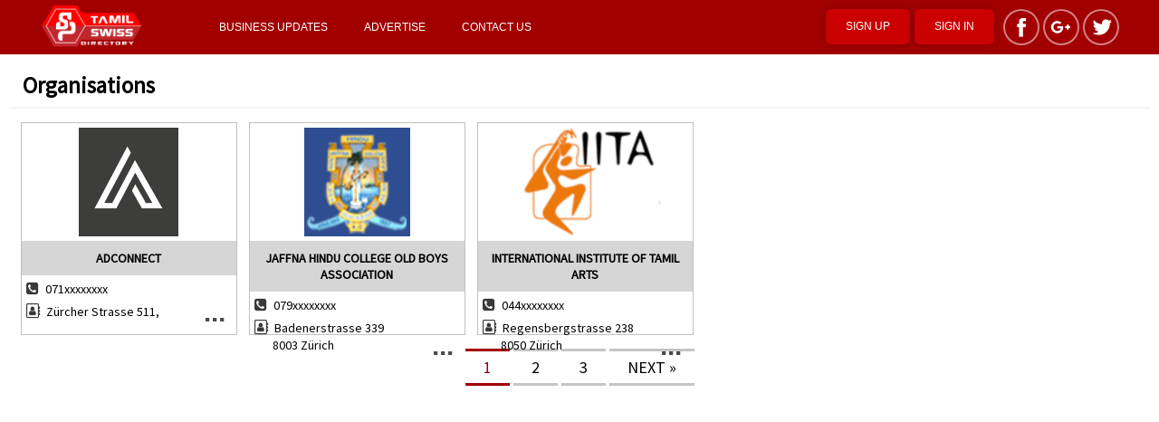

--- FILE ---
content_type: text/html; charset=UTF-8
request_url: https://directory.tamilswiss.com/organisations/1
body_size: 2579
content:
<!DOCTYPE html>
<html>
    <head>
        <title>Organisations in Swiss : TamilSwiss.com</title>
        <meta charset="UTF-8">
        <link rel="shortcut icon" href="https://directory.tamilswiss.com/favicon.ico" type="image/x-icon">
        <meta http-equiv=X-UA-Compatible content="IE=edge,chrome=1">
        <meta property="og:site_name" content="TamilSwiss.com">
        <meta property="og:title" content="Organisations in Switzerland" />
<meta property="og:image" content="https://www.tamilswiss.com/assets/icon/cat/organisations.png" />
<meta property="og:image:type" content="image/png" />
<meta property="og:image:width" content="90" />
<meta property="og:image:height" content="90" />
        <meta name="viewport" content="width=device-width, initial-scale=1.0, maximum-scale=1">
        <link href="https://fonts.googleapis.com/css?family=Source+Sans+Pro|Raleway" rel="stylesheet">
        <link href="https://www.tamilswiss.com/assets/css/directory.css?version=1.2" rel="stylesheet" type="text/css">
        <script>
            var _TSAppConfig = {
                'url' : 'https://directory.tamilswiss.com/'
                },
                BASE_URL = "https://directory.tamilswiss.com/",
                JSON_URL = "https://directory.tamilswiss.com/-json.listener",
                ASSETS_URL = "https://www.tamilswiss.com/assets/";
        </script>
        <script src="//ajax.googleapis.com/ajax/libs/jquery/1.9.1/jquery.min.js"></script>
        <script src="https://www.tamilswiss.com/assets/js/default.min.js?version=2"></script>
                <script type="text/javascript" src="//platform-api.sharethis.com/js/sharethis.js#property=5a5d0fb0e1dacf0013af2ecd&product=inline-share-buttons-wp"></script>
        <script async src="//pagead2.googlesyndication.com/pagead/js/adsbygoogle.js"></script>
<script>
     (adsbygoogle = window.adsbygoogle || []).push({
          google_ad_client: "ca-pub-5626471435997384",
          enable_page_level_ads: true
     });
</script>
<!-- Global site tag (gtag.js) - Google Analytics -->
<script async src="https://www.googletagmanager.com/gtag/js?id=UA-48968042-1"></script>
<script>
  window.dataLayer = window.dataLayer || [];
  function gtag(){dataLayer.push(arguments);}
  gtag('js', new Date());

  gtag('config', 'UA-48968042-1');
</script>

    </head>
    <body>
        <div id="page-container">
            <div id="header">
                <header class="page-in h-top">
                    <div class="logo">
                        <a href="#main-menu" id="m-switch"><i class="fa fa-bars" aria-hidden="true"></i></a>
                        <a href="https://directory.tamilswiss.com/signin" id="m-signin"><i class="fa fa-user-circle-o" aria-hidden="true"></i></a>
                        <a href="https://directory.tamilswiss.com/">
                            <img src="https://www.tamilswiss.com/assets/img/logo.png" width="100%" alt="Tamil Swiss">
                        </a>
                    </div>
                    <div id="main-menu" class="side-menu">
                        <nav>
                            <ul>
                                <li><a href="https://directory.tamilswiss.com/timeline">BUSINESS UPDATES</a></li><li><a href="https://directory.tamilswiss.com/advertise">Advertise</a></li>                                <li><a href="/contact">Contact us</a></li>
                            </ul>
                        </nav>
                                                <div class="user-account">
                            <ul>
                                <li><a href="https://directory.tamilswiss.com/signup" id="user-register" class="create" data-effect="mfp-zoom-in">Sign Up</a></li>
                                <li><a href="https://directory.tamilswiss.com/signin" id="user-signin" class="create">Sign In</a></li>
                            </ul>
                        </div>
                        <div class="social-media-area">
                            <ul>
                                <li><a href="https://www.facebook.com/tamilswiss" title="Like us on facebook" class="soc-ico ico-fb" target="_blank">&nbsp;</a></li>
                                <li><a href="https://plus.google.com/+tamilswisscom" title="Connect with google" class="soc-ico ico-gp" target="_blank">&nbsp;</a></li>
                                <li><a href="http://www.twitter.com/tamil_swiss" title="Follow us on twitter" class="soc-ico ico-tw" target="_blank">&nbsp;</a></li>
                            </ul>
                        </div>
                                            </div>
                </header>
            </div>
                        <div id="container">
                <div class="page-wrapper"><div ><div id="category-list-page" class="grid-container"><h1>Organisations</h1><div class="items"><div class="item"><div class="item-wrapper"><div class="thumb"><a href="https://directory.tamilswiss.com/place/497-ADCONNECT"><img src="https://www.tamilswiss.com/images/post/2025/09/369743220_839312740933845_5919416572614836798_n-17592.jpeg" alt="ADCONNECT"></a></div><div class="details"><h3><a href="https://directory.tamilswiss.com/place/497-ADCONNECT">ADCONNECT</a></h3><p class="tp"><i class="fa fa-phone-square" aria-hidden="true"></i> 071xxxxxxxx</p><p><i class="fa fa-address-book-o" aria-hidden="true"></i> Zürcher Strasse 511,</p><a href="https://directory.tamilswiss.com/place/497-ADCONNECT" class="view-more" title="View Details">...</a></div></div></div><div class="item"><div class="item-wrapper"><div class="thumb"><a href="https://directory.tamilswiss.com/place/244-Jaffna-Hindu-College-old-boys-Association"><img src="https://www.tamilswiss.com/images/post/2018/06/JaffnaHinduCollgeLogo-15297.gif" alt="Jaffna Hindu College old boys Association"></a></div><div class="details"><h3><a href="https://directory.tamilswiss.com/place/244-Jaffna-Hindu-College-old-boys-Association">Jaffna Hindu College old boys Association</a></h3><p class="tp"><i class="fa fa-phone-square" aria-hidden="true"></i> 079xxxxxxxx</p><p><i class="fa fa-address-book-o" aria-hidden="true"></i> Badenerstrasse 339<br />
8003 Zürich</p><a href="https://directory.tamilswiss.com/place/244-Jaffna-Hindu-College-old-boys-Association" class="view-more" title="View Details">...</a></div></div></div><div class="item"><div class="item-wrapper"><div class="thumb"><a href="https://directory.tamilswiss.com/place/245-International-Institute-of-Tamil-Arts"><img src="https://www.tamilswiss.com/images/post/2018/06/IITA-15297.png" alt="International Institute of Tamil Arts"></a></div><div class="details"><h3><a href="https://directory.tamilswiss.com/place/245-International-Institute-of-Tamil-Arts">International Institute of Tamil Arts</a></h3><p class="tp"><i class="fa fa-phone-square" aria-hidden="true"></i> 044xxxxxxxx</p><p><i class="fa fa-address-book-o" aria-hidden="true"></i> Regensbergstrasse 238<br />
8050 Zürich</p><a href="https://directory.tamilswiss.com/place/245-International-Institute-of-Tamil-Arts" class="view-more" title="View Details">...</a></div></div></div></div><footer><nav data-role="pagination" class="pagination-nav"><ul class="pagination"><li class="active"><a href="https://directory.tamilswiss.com/organisations/1">1</a></li><li><a href="https://directory.tamilswiss.com/organisations/2">2</a></li><li><a href="https://directory.tamilswiss.com/organisations/3">3</a></li><li><a href="https://directory.tamilswiss.com/organisations/2" class="next"><span>Next </span>&raquo;</a></li></ul></nav></footer></div></div></div>            </div>
            <div id="footer">
                <footer>
    <div class="common-foot">
        <div class="point-box service-links">
            <h4>Our Services</h4>
            <ul>
                <li><a href="https://www.www.tamilswiss.com">Swiss Tamil Community</a></li>
                <li><a href="https://news.tamilswiss.com/">Swiss Tamil News</a></li>
                <li><a href="https://www.youtube.com/tamilswiss">Tamil Swiss Youtube</a></li>
            </ul>
        </div>
        <div class="point-box social-links">
            <h4>Find us on social media</h4>
            <div class="links">
                <ul>
                    <li><a target="_blank" href="https://www.facebook.com/tamilswiss" class="fa fa-facebook"> <span class="n-sr-only">Facebook</span></a></li>
                    <li><a target="_blank" href="https://plus.google.com/+tamilswisscom" class="fa fa-google-plus"> <span class="n-sr-only">Google Plus</span></a></li>
                    <li><a target="_blank" href="http://www.x.com/tamil_swiss" class="fa fa-twitter"> <span class="n-sr-only">Twitter</span></a></li>
                    <li><a target="_blank" href="https://instagram.com/tamilswiss" class="fa fa-instagram"> <span class="n-sr-only">Instagram</span></a></li>
                    <li><a target="_blank" href="https://www.youtube.com/@tamilswiss" class="fa fa-youtube"> <span class="n-sr-only">YouTube</span></a></li>
                </ul>
            </div>
        </div>
        <div class="point-box contact-site">
            <div>
                <h4>Contact us</h4>
                <address>
    <strong>Tamil Swiss Directory</strong><br>
    Tamil Media in Switzerland<br>
    <a href="https://www.tamilswiss.com"><i class="fa fa-globe" aria-hidden="true"></i> www.tamilswiss.com</a><br>
    <a href="mailto:Info@tamilswiss.com"><i class="fa fa-envelope" aria-hidden="true"></i> Info@tamilswiss.com</a><br>
</address>            </div>
        </div>
    </div>
    <div class="bottom-site">
        <div class="page-in">
            <div class="left">
                <p class="owner">Copyright &copy; 2024 <a href="https://directory.tamilswiss.com/">TamilSwiss.com</a> All rights reserved.</p>
            </div>
            <div class="right">
                <ul>
                    <li><a href="https://directory.tamilswiss.com/privacy-policy">Privacy</a></li>
                    <li><a href="https://directory.tamilswiss.com/terms-of-use">Terms of use</a></li>
                </ul>
            </div>
        </div>
    </div>
</footer>            </div>
        </div>
        <script src="https://use.fontawesome.com/50b00785e9.js"></script>
    
    </body>
</html>

--- FILE ---
content_type: text/html; charset=utf-8
request_url: https://www.google.com/recaptcha/api2/aframe
body_size: 266
content:
<!DOCTYPE HTML><html><head><meta http-equiv="content-type" content="text/html; charset=UTF-8"></head><body><script nonce="yOOMot3CXWrbIFiledBoNw">/** Anti-fraud and anti-abuse applications only. See google.com/recaptcha */ try{var clients={'sodar':'https://pagead2.googlesyndication.com/pagead/sodar?'};window.addEventListener("message",function(a){try{if(a.source===window.parent){var b=JSON.parse(a.data);var c=clients[b['id']];if(c){var d=document.createElement('img');d.src=c+b['params']+'&rc='+(localStorage.getItem("rc::a")?sessionStorage.getItem("rc::b"):"");window.document.body.appendChild(d);sessionStorage.setItem("rc::e",parseInt(sessionStorage.getItem("rc::e")||0)+1);localStorage.setItem("rc::h",'1770084949726');}}}catch(b){}});window.parent.postMessage("_grecaptcha_ready", "*");}catch(b){}</script></body></html>

--- FILE ---
content_type: text/css
request_url: https://www.tamilswiss.com/assets/css/directory.css?version=1.2
body_size: 12038
content:
body,ul,li,h1,h2,h3,input,p,table,button,select{margin:0;padding:0;font-family:Arial, Helvetica, sans-serif;font-size:12px;outline:none}.clearfix,.clear{clear:both}.clear{display:block;content:" "}@font-face{font-family:'Genericons';src:url("https://s3-us-west-2.amazonaws.com/s.cdpn.io/53819/genericons-regular-webfont.eot");src:url("https://s3-us-west-2.amazonaws.com/s.cdpn.io/53819/genericons-regular-webfont.woff") format("woff"),url("https://s3-us-west-2.amazonaws.com/s.cdpn.io/53819/genericons-regular-webfont.eot") format("truetype");font-weight:normal;font-style:normal}[class*="genericon"]{display:inline-block;width:16px;height:16px;-webkit-font-smoothing:antialiased;font-size:16px;line-height:1;font-family:'Genericons';text-decoration:inherit;font-weight:normal;font-style:normal;vertical-align:top}[class*="genericon"]{*overflow:auto;*zoom:1;*display:inline}.ani-pulse-hover{-webkit-animation:none;-moz-animation:none;-ms-animation:none;-o-animation:none;animation:none}.ani-pulse-hover:hover{-webkit-animation:pulse-hover 2s infinite;-moz-animation:pulse-hover 2s infinite;-ms-animation:pulse-hover 2s infinite;-o-animation:pulse-hover 2s infinite;animation:pulse-hover 2s infinite}@-webkit-keyframes pulse-hover{0%{-webkit-box-shadow:0 0 0 0 rgba(162,0,0,0.5);-moz-box-shadow:0 0 0 0 rgba(162,0,0,0.5);box-shadow:0 0 0 0 rgba(162,0,0,0.5)}70%{-webkit-box-shadow:0 0 0 10px rgba(162,0,0,0);-moz-box-shadow:0 0 0 10px rgba(162,0,0,0);box-shadow:0 0 0 10px rgba(162,0,0,0)}100%{-webkit-box-shadow:0 0 0 0 rgba(162,0,0,0);-moz-box-shadow:0 0 0 0 rgba(162,0,0,0);box-shadow:0 0 0 0 rgba(162,0,0,0)}}@-moz-keyframes pulse-hover{0%{-webkit-box-shadow:0 0 0 0 rgba(162,0,0,0.5);-moz-box-shadow:0 0 0 0 rgba(162,0,0,0.5);box-shadow:0 0 0 0 rgba(162,0,0,0.5)}70%{-webkit-box-shadow:0 0 0 10px rgba(162,0,0,0);-moz-box-shadow:0 0 0 10px rgba(162,0,0,0);box-shadow:0 0 0 10px rgba(162,0,0,0)}100%{-webkit-box-shadow:0 0 0 0 rgba(162,0,0,0);-moz-box-shadow:0 0 0 0 rgba(162,0,0,0);box-shadow:0 0 0 0 rgba(162,0,0,0)}}@-o-keyframes pulse-hover{0%{-webkit-box-shadow:0 0 0 0 rgba(162,0,0,0.5);-moz-box-shadow:0 0 0 0 rgba(162,0,0,0.5);box-shadow:0 0 0 0 rgba(162,0,0,0.5)}70%{-webkit-box-shadow:0 0 0 10px rgba(162,0,0,0);-moz-box-shadow:0 0 0 10px rgba(162,0,0,0);box-shadow:0 0 0 10px rgba(162,0,0,0)}100%{-webkit-box-shadow:0 0 0 0 rgba(162,0,0,0);-moz-box-shadow:0 0 0 0 rgba(162,0,0,0);box-shadow:0 0 0 0 rgba(162,0,0,0)}}@keyframes pulse-hover{0%{-webkit-box-shadow:0 0 0 0 rgba(162,0,0,0.5);-moz-box-shadow:0 0 0 0 rgba(162,0,0,0.5);box-shadow:0 0 0 0 rgba(162,0,0,0.5)}70%{-webkit-box-shadow:0 0 0 10px rgba(162,0,0,0);-moz-box-shadow:0 0 0 10px rgba(162,0,0,0);box-shadow:0 0 0 10px rgba(162,0,0,0)}100%{-webkit-box-shadow:0 0 0 0 rgba(162,0,0,0);-moz-box-shadow:0 0 0 0 rgba(162,0,0,0);box-shadow:0 0 0 0 rgba(162,0,0,0)}}.ani-flash{-webkit-animation:flash 1s ease-out;-moz-animation:flash 1s ease-out;-ms-animation:flash 1s ease-out;-o-animation:flash 1s ease-out;animation:flash 1s ease-out;-moz-animation-iteration-count:1;-webkit-animation-iteration-count:1;-ms-animation-iteration-count:1}@-webkit-keyframes flash{0%{background-color:none}50%{background-color:#fbf8b2}100%{background-color:none}}@-moz-keyframes flash{0%{background-color:none}50%{background-color:#fbf8b2}100%{background-color:none}}@-o-keyframes flash{0%{background-color:none}50%{background-color:#fbf8b2}100%{background-color:none}}@keyframes flash{0%{background-color:none}50%{background-color:#fbf8b2}100%{background-color:none}}body{background-color:#e5e5e5}h1,h2,h3,h4,h5{display:block;font-size:26px;padding:8px 6px;margin:0;margin-left:0;padding-left:0}h2{font-size:23px}h2{font-size:20px}h3{font-size:17px}h4{font-size:15px}h5{font-size:12px}.page-in{width:95%;margin:0 auto}#header{background-color:#a20000;position:fixed;top:0;left:0;width:100%;z-index:100}#header .h-top{position:relative}#header .h-top .logo{float:left;width:190px}#header .h-top .logo img{height:50px;width:auto;margin-top:5px}#header .h-top .side-menu{float:left;width:70%;width:calc(100% - 190px)}#header:after{display:block;content:" ";clear:both}#m-switch{display:none;position:absolute;top:0;right:0;font-size:26px;color:#ffffff;height:58px;line-height:58px;width:60px;text-align:center;background-color:#8e0000;margin-right:-5%}#m-switch:hover{background-color:#790000}#m-signin{display:none;position:absolute;top:0;right:62px;font-size:26px;color:#ffffff;height:58px;line-height:58px;width:60px;text-align:center;background-color:#8e0000;margin-right:-5%}#m-signin:hover{background-color:#790000}#m-timeline{display:none;position:absolute;top:0;right:124px;font-size:26px;color:#ffffff;height:58px;line-height:58px;width:60px;text-align:center;background-color:#8e0000;margin-right:-5%}#m-timeline:hover{background-color:#790000}.pg-blur{-webkit-filter:blur(5px);-moz-filter:blur(5px);-o-filter:blur(5px);-ms-filter:blur(5px);filter:blur(5px)}.pg-unblur{-webkit-filter:blur(none);-moz-filter:blur(none);-o-filter:blur(none);-ms-filter:blur(none);filter:blur(none)}#main-menu ul li{float:left;list-style:none}#main-menu ul li a{display:block;font-family:"Merriweather Sans",sans-serif;height:60px;line-height:60px;padding:0 20px;text-decoration:none;color:#ffffff;text-transform:uppercase;font-size:12px}#main-menu ul li a:hover{background-color:#890000}#main-menu ul li:hover>a{background-color:#890000}#main-menu ul:after{display:block;content:" ";clear:both}#main-menu ul>li{position:relative}#main-menu ul>li ul{display:none;border:none;-webkit-border-radius:0;-moz-border-radius:0;-ms-border-radius:0;border-radius:0}#main-menu ul>li ul li{position:relative}#main-menu ul>li ul li a{height:35px;line-height:35px;border:1px solid #890000;background-color:#a20000}#main-menu ul>li ul:after{display:block;content:" ";clear:both}#main-menu ul>li:hover ul.sub-item{display:block}#main-menu ul>li .sub-item{position:absolute;left:0;top:60px;z-index:10;width:220px}#main-menu ul>li .sub-item li{display:block;float:none}#main-menu ul>li .sub-item li ul{width:180px}#main-menu ul>li .sub-item li:hover ul{display:block;position:absolute;right:-179px;top:0px}#main-menu .social-media-area{position:absolute;top:8px;right:10px}#main-menu .social-media-area ul{list-style:none}#main-menu .social-media-area ul li{float:left;padding:2px}#main-menu .social-media-area ul li a.soc-ico{display:block;background-image:url(../img/sprite-ico.png);height:36px;width:36px;-webkit-border-radius:36px;-moz-border-radius:36px;-ms-border-radius:36px;border-radius:36px;background-position:0 0;text-decoration:none;border:2px solid rgba(255,255,255,0.5);padding:0}#main-menu .social-media-area ul li a.soc-ico:hover{border:2px solid white}#main-menu .social-media-area ul li a.ico-fb{background-position:10px 4px}#main-menu .social-media-area ul li a.ico-gp{background-position:-50px 4px}#main-menu .social-media-area ul li a.ico-tw{background-position:-19px 4px}#main-menu .social-media-area ul:after{display:block;content:" ";clear:both}#main-menu .user-account{position:absolute;top:10px;right:150px}#main-menu .user-account ul li{float:left;padding:0;margin-left:5px}#main-menu .user-account ul li a{display:block;border:2px solid #a20000;height:35px;line-height:35px;-webkit-border-radius:6px;-moz-border-radius:6px;-ms-border-radius:6px;border-radius:6px}#main-menu .user-account ul li a.create{background-color:#cb0101;border-color:#cb0101;-webkit-box-shadow:0 0 10px rgba(0,0,0,0.2);-moz-box-shadow:0 0 10px rgba(0,0,0,0.2);box-shadow:0 0 10px rgba(0,0,0,0.2)}#main-menu .user-account ul li a:hover{border-color:white;background-color:#a20000;-webkit-box-shadow:none;-moz-box-shadow:none;box-shadow:none}#main-menu .user-account ul:after{display:block;content:" ";clear:both}#main-menu .user-area{position:absolute;top:0;right:0}#main-menu .user-area ul .u-name{position:relative;padding-right:30px}#main-menu .user-area ul .u-name:after{position:absolute;top:1px;right:5px;content:'\25BF';color:#ffffff;font-size:26px}#main-menu .user-area ul .u-name:hover:after{content:'\25BE';color:#ffffff;font-size:26px}#main-menu .user-area ul:after{display:block;content:" ";clear:both}#main-menu .user-area ul>li .sub-item{left:inherit;right:0}#main-menu .user-area ul>li .sub-item li.bl{margin-bottom:-1px}#main-menu .user-area ul>li .sub-item li.bl a{position:relative;font-size:12px;text-transform:capitalize}#main-menu .user-area ul>li .sub-item li.bl a .bl-status{position:absolute;top:8px;right:5px;background-color:#efefef;color:#a20000;font-size:10px;line-height:14px;padding:2px 4px;-webkit-border-radius:4px;-moz-border-radius:4px;-ms-border-radius:4px;border-radius:4px}#main-menu .user-area ul>li .sub-item li.bl a .bl-s-Published{background-color:#74b600;color:#ffffff}#main-menu #public-timeline,#main-menu #public-u-timeline{border:1px solid white;height:35px;line-height:35px;margin-top:12px}#main-menu #public-u-timeline{margin-top:0;height:37px;line-height:37px}@media only screen and (max-width: 760px){#m-switch,#m-signin,#m-timeline{display:block}#header .h-top .logo{float:none;width:100%}#header .h-top .side-menu{float:none;width:100%}#main-menu{display:none;position:absolute;top:0;left:0;background-color:#a20000}#main-menu ul li{float:none;border-bottom:1px solid #890000}#main-menu .social-media-area{display:block;position:relative;top:auto;left:auto;text-align:center;margin-top:10px}#main-menu .social-media-area ul{display:inline-block}#main-menu .social-media-area ul li{border:none}#main-menu .user-account{display:block;position:relative;top:auto;left:0;text-align:center;margin-top:10px;width:100%}#main-menu .user-account ul{display:inline-block}#main-menu .user-account ul li{border:none}#main-menu .user-area{display:block;position:relative;top:auto;left:0}#main-menu .user-area ul a.u-name{padding-right:auto;background-color:#600000}#main-menu .user-area ul a.u-name:after{display:none}#main-menu .user-area ul a{background-color:#890000}#main-menu .user-area ul:after{display:block;content:" ";clear:both}#main-menu .user-area ul>li ul{display:block}#main-menu .user-area ul>li .sub-item{position:relative;left:auto;top:auto;width:100%}}#navigation-control{height:300px}#main-search{padding:20px 0;padding-left:20px}#main-search select,#main-search .input{height:40px;width:240px;text-indent:5px}#main-search select option,#main-search .input option{padding:4px 0;text-indent:10px}#main-search .input{height:38px}#main-search .keyword-in{width:50%;height:50px;text-indent:25px;border:4px solid #a20000;font-size:16px}#main-search .search{text-align:center}#main-search .search .category,#main-search .search .location,#main-search .search .button,#main-search .search .image,#main-search .search .keyword{margin-top:10px;text-align:center}#main-search .search .image{width:100px}#main-search .search .location{width:220px}#main-search .search .location .input{width:210px}#main-search .search .keyword{text-align:center}#main-search .search:after{display:block;content:" ";clear:both}#main-search .option{padding-top:10px}#main-search .option label{color:#000000;margin:0 4px}#main-search button{-webkit-box-shadow:0px 1px 0px 0px #fff6af;-moz-box-shadow:0px 1px 0px 0px #fff6af;box-shadow:0px 1px 0px 0px #fff6af;-webkit-border-radius:4px;-moz-border-radius:4px;-ms-border-radius:4px;border-radius:4px;background:-webkit-gradient(linear, left top, left bottom, color-stop(0.05, #ffec64), color-stop(1, #ffab23));background:-moz-linear-gradient(top, #ffec64 5%, #ffab23 100%);background:-webkit-linear-gradient(top, #ffec64 5%, #ffab23 100%);background:-o-linear-gradient(top, #ffec64 5%, #ffab23 100%);background:-ms-linear-gradient(top, #ffec64 5%, #ffab23 100%);background:linear-gradient(to bottom, #ffec64 5%, #ffab23 100%);filter:progid:DXImageTransform.Microsoft.gradient(startColorstr='#ffec64', endColorstr='#ffab23',GradientType=0);background-color:#ffec64;border:1px solid #ffaa22;display:inline-block;cursor:pointer;color:#333333;font-family:Arial;font-size:14px;font-weight:bold;text-decoration:none;text-shadow:0px 1px 0px #ffee66;height:60px;line-height:60px;width:180px}#main-search button:hover{background:-webkit-gradient(linear, left top, left bottom, color-stop(0.05, #ffab23), color-stop(1, #ffec64));background:-moz-linear-gradient(top, #ffab23 5%, #ffec64 100%);background:-webkit-linear-gradient(top, #ffab23 5%, #ffec64 100%);background:-o-linear-gradient(top, #ffab23 5%, #ffec64 100%);background:-ms-linear-gradient(top, #ffab23 5%, #ffec64 100%);background:linear-gradient(to bottom, #ffab23 5%, #ffec64 100%);filter:progid:DXImageTransform.Microsoft.gradient(startColorstr='#ffab23', endColorstr='#ffec64',GradientType=0);background-color:#ffab23}#main-search button:active{position:relative;top:1px}#main-search h1{font-size:24px;text-transform:uppercase;color:#ffffff}#main-search p{font-size:14px;color:rgba(255,255,255,0.8)}#main-search:after{display:block;content:" ";clear:both}.sify-form .sify-container{position:relative;margin:0 auto}.sify-form .sify-container .sify-list{position:absolute;top:0;left:0;background-color:#ffffff;max-height:150px;width:100%;overflow:auto}.sify-form .sify-container .sify-list ul li{list-style:none;display:block;padding:0;margin:0;border-bottom:1px solid #eeeeee}.sify-form .sify-container .sify-list ul li a.sify-item{display:block;padding:0;margin:0;text-decoration:none;color:#3b3b3b;text-align:left}.sify-form .sify-container .sify-list ul li a.sify-item .sify-short{display:inline-block;padding:6px 0;width:30px;margin:4px;background-color:#e7e7e7;font-size:11px;text-align:center;text-transform:uppercase;font-weight:bold}.sify-form .sify-container .sify-list ul li a.sify-item .sify-text{display:inline-block;font-size:12px}.sify-form .sify-container .sify-list ul li a.sify-item:hover{background-color:#137fd9;color:#ffffff}.sify-form .sify-container .sify-list ul li a.sify-item:hover .sify-short{background-color:#cecece}@media only screen and (max-width: 680px){#main-search{padding:20px 0;width:100%}#main-search .keyword-in{height:50px;text-indent:25px;border:4px solid #a20000;font-size:16px;box-sizing:border-box;width:100%}}#page-container{margin-top:60px}#container{margin-top:10px}.wrapper .left-wrap{width:300px;float:left}.wrapper .right-wrap{width:680px;float:right}.wrapper:after{display:block;content:" ";clear:both}#front-adv-one,#front-adv-two{margin:10px 0;text-align:center}#front-adv-two .adv-banner{width:50%;float:left}#front-adv-two:after{display:block;content:" ";clear:both}#popular-category,#relative-place,.portlet{background-color:#ffffff;width:300px;margin-bottom:10px}#popular-category nav,#relative-place nav,.portlet nav{display:block;border:1px solid #cdcdcd;border-top:none;overflow:hidden;height:240px}#popular-category h2,#relative-place h2,.portlet h2{font-family:"Merriweather Sans",sans-serif;font-size:14px;color:#ffffff;height:40px;line-height:40px;text-indent:10px}#popular-category ol,#relative-place ol,.portlet ol{list-style:none;margin:0;padding:0}#popular-category ol li a,#relative-place ol li a,.portlet ol li a{font-family:"Merriweather Sans",sans-serif;display:block;font-size:14px;text-decoration:none;padding:8px;color:#707070;border-bottom:1px solid #f2f2f2;text-transform:uppercase}#popular-category ol li a:hover,#relative-place ol li a:hover,.portlet ol li a:hover{color:#ff3019}#relative-place nav,.portlet nav{overflow:auto;height:inherit}.portlet .portlet-title{color:#ffffff;text-indent:10px}#top-places{background-color:#ffffff;width:300px;margin-bottom:10px}#top-places nav{display:block;border:1px solid #cdcdcd;border-top:none;-webkit-border-radius:0 0 6px 6px;-moz-border-radius:0 0 6px 6px;-ms-border-radius:0 0 6px 6px;border-radius:0 0 6px 6px}#top-places h2{-webkit-border-radius:6px 6px 0 0;-moz-border-radius:6px 6px 0 0;-ms-border-radius:6px 6px 0 0;border-radius:6px 6px 0 0;font-family:"Merriweather Sans",sans-serif;font-size:14px;color:#ffffff;text-shadow:1px 1px 0 rgba(0,0,0,0.2);background:-webkit-gradient(linear, left top, left bottom, color-stop(0%, #5fd7fc), color-stop(100%, #05abe0));background:-moz-linear-gradient(top, #5fd7fc 0%, #05abe0 100%);background:-webkit-linear-gradient(top, #5fd7fc 0%, #05abe0 100%);background:-o-linear-gradient(top, #5fd7fc 0%, #05abe0 100%);background:-ms-linear-gradient(top, #5fd7fc 0%, #05abe0 100%);background:linear-gradient(to bottom, #5fd7fc 0%, #05abe0 100%);filter:progid:DXImageTransform.Microsoft.gradient(startColorstr='#5fd7fc', endColorstr='#05abe0',GradientType=0);background-color:#5fd7fc;height:40px;line-height:40px;text-indent:10px}#top-places ol{list-style:none;margin:0;padding:0}#top-places ol li{padding:4px;border-bottom:1px solid #f2f2f2}#top-places ol li .thumb{float:left;width:90px;height:70px;overflow:hidden}#top-places ol li .thumb img{height:70px}#top-places ol li .title{float:right;width:200px}#top-places ol li .title a{font-family:"Merriweather Sans",sans-serif;display:block;font-size:14px;text-decoration:none;padding:0 8px;color:#4b4b4b;text-transform:uppercase}#top-places ol li .title a:hover{color:#ff3019}#top-places ol li .title i{display:block;font-size:12px;font-style:normal;margin:2px 0;color:#707070}#top-places ol li:after{display:block;content:" ";clear:both}#fb-page,#gp-page{margin-bottom:10px}#image-slider{width:100%;height:300px}#browse-districts{margin-top:10px}#browse-districts h3{font-family:"Merriweather Sans",sans-serif;font-size:14px;background:-webkit-gradient(linear, left top, left bottom, color-stop(0%, #00b7ea), color-stop(100%, #009ec3));background:-moz-linear-gradient(top, #00b7ea 0%, #009ec3 100%);background:-webkit-linear-gradient(top, #00b7ea 0%, #009ec3 100%);background:-o-linear-gradient(top, #00b7ea 0%, #009ec3 100%);background:-ms-linear-gradient(top, #00b7ea 0%, #009ec3 100%);background:linear-gradient(to bottom, #00b7ea 0%, #009ec3 100%);filter:progid:DXImageTransform.Microsoft.gradient(startColorstr='#00b7ea', endColorstr='#009ec3',GradientType=0);background-color:#00b7ea;color:#f6f6f6;height:40px;line-height:40px;text-transform:uppercase;text-indent:10px;-webkit-border-radius:6px 6px 0 0;-moz-border-radius:6px 6px 0 0;-ms-border-radius:6px 6px 0 0;border-radius:6px 6px 0 0}#browse-districts .nav{border:1px  solid #00b7ea;border-top:none;-webkit-border-radius:0 0 6px 6px;-moz-border-radius:0 0 6px 6px;-ms-border-radius:0 0 6px 6px;border-radius:0 0 6px 6px;background-color:#ffffff}#browse-districts .nav:after{display:block;content:" ";clear:both}#browse-districts ul{width:205px;list-style:none;float:left;border-left:1px solid #e7e7e7;min-height:420px;padding:10px}#browse-districts ul a{display:block;text-decoration:none;padding:6px 4px;color:#2f2f2f;margin:4px 0;font-family:"Merriweather Sans",sans-serif;font-size:14px}#browse-districts ul a:hover{background-color:#00b7ea;color:#ffffff}#browse-districts ul a:hover .ico{background-position:-21px 0}#browse-districts ul .ico{display:inline-block;background-image:url(../img/sprite-ico.png);background-repeat:no-repeat;height:28px;width:20px;vertical-align:middle;margin-right:6px;margin-left:4px}#browse-districts ul .ico-map-marker{background-position:0 0}#browse-districts ul .ico-map-marker:hover{background-position:-21px 0}#page header h1{font-size:26px;border-bottom:1px solid #51c2dc;padding:8px 6px}#page header p{text-align:right;font-size:11px;color:#6c6c6c}#page header p time{font-weight:bold}#page section{padding:6px}#page footer{font-size:12px;padding:4px}#page footer:before{clear:both;display:block;content:" "}#page p{padding:6px 2px;line-height:18px}#page table{border-collapse:collapse}#page table th,#page table td{padding:6px 8px;border:1px solid #c1c1c1}#page ul{margin:10px 0;margin-left:20px}#page ul li{padding:4px 0}#page a{color:#0a74ff;text-decoration:none}#page a:hover{color:#0b66b0;text-decoration:underline}#footer{background:#222222}#footer .owner{padding:10px;color:#5d5d5d}#footer .owner a{color:#5d5d5d}#footer .common-foot{padding:10px}#footer .common-foot .point-box{width:31.33333333333333%;padding:1%;float:left;background:#121313;min-height:135px}#footer .common-foot .point-box h4{font-family:"Source Sans Pro",sans-serif;text-transform:uppercase;color:#ffffff;font-size:18px;padding-top:0}#footer .common-foot .point-box ul{list-style:none;margin-left:10px}#footer .common-foot .point-box ul li a{display:block;padding:2px 0}#footer .common-foot .social-links{width:29.33333333333333%;margin:0 1%}#footer .common-foot .contact-site{background:#121313;font-family:"Source Sans Pro",sans-serif}#footer .common-foot .contact-site address,#footer .common-foot .contact-site a{font-weight:normal;font-style:normal;text-decoration:none;color:#f2f2f2;font-size:14px}#footer .common-foot .service-links ul li a{display:block;color:#efefef;text-decoration:none;font-family:"Source Sans Pro",sans-serif;font-size:14px}#footer .common-foot .service-links ul li a:hover{text-decoration:underline}#footer .common-foot .social-links ul li{list-style:none}#footer .common-foot .social-links ul li a{display:inline-block;color:#ebebeb;text-decoration:none;font-size:14px;padding-bottom:4px}#footer .common-foot .social-links ul li a .n-sr-only{font-family:"Raleway",sans-serif;font-size:12px}#footer .common-foot .social-links ul li a:hover{color:white}#footer .common-foot:after{display:block;content:" ";clear:both}.bottom-site{border-top:1px solid #2A2A2A;background:#121313}.bottom-site .left{float:left;width:50%}.bottom-site .right{float:right;width:50%;text-align:right}.bottom-site .right ul{display:inline-block;list-style:none}.bottom-site .right ul li{float:left}.bottom-site .right ul a{display:inline-block;padding:6px;color:#5d5d5d;text-decoration:none}.bottom-site .right ul a:hover{text-decoration:underline}.bottom-site:after{display:block;content:" ";clear:both}@media only screen and (max-width: 760px){#footer .common-foot{display:none}}@media only screen and (max-width: 680px){#footer .common-foot{display:none}#footer .common-foot .point-box{width:98%;padding:1%;float:none;margin-bottom:10px}.bottom-site .left,.bottom-site .right{float:none;width:100%;text-align:center}}#action-bar{position:fixed;bottom:0;left:0;width:100%;min-height:40px;background-color:white;z-index:1000;border-top:2px solid #a20000}.page-wrapper{background-color:#ffffff;padding:10px}.page-wrapper:after{display:block;content:" ";clear:both}#content-out{width:670px;float:left}#extra-out{width:300px;float:right}#extra-out .adv-banner{margin-bottom:10px;text-align:center}.adv-banner .ad-banner-title{display:block;text-shadow:1px 1px 0 rgba(0,0,0,0.2);background-color:#05ABE0;color:#ffffff;-webkit-border-radius:4px 4px 0 0;-moz-border-radius:4px 4px 0 0;-ms-border-radius:4px 4px 0 0;border-radius:4px 4px 0 0;padding:10px 10px;font-size:14px;font-weight:bold}#page-null,#link-null{margin:20px;padding:60px 25px;border:1px solid #dadada;background-color:#f2f2f2}#page-null h1,#link-null h1{font-family:"Raleway",sans-serif;font-size:25px}#page-null p,#link-null p{font-family:"Raleway",sans-serif;font-size:16px}#category-list-page{max-width:1400px;margin:0 auto}#category-list-page h1,#category-list-page h2{font-family:"Source Sans Pro",sans-serif;text-indent:15px;font-size:24px}#category-list-page h2{font-size:16px;font-weight:normal}#category-list-page p.relative{font-family:"Muli",sans-serif;font-size:20px;padding:10px}#category-list-page p.relative a{color:#1499fb}#category-list-page p.relative a:hover{text-decoration:none;color:#a20000}#category-list-page p.no-content{font-family:"Muli",sans-serif;font-size:20px;padding:10px;text-align:center;margin-bottom:10px}#category-list-page .pagination-nav{padding:0;margin:0}#category-list-page .pagination{display:inline-block;padding:0;margin:0}#category-list-page .pagination a{display:inline-block;font-family:"Source Sans Pro",sans-serif;cursor:pointer;color:#000000;font-size:18px;font-weight:normal;padding:0;text-decoration:none;height:35px;line-height:35px;padding:0 20px;margin:0 2px;border:3px solid #c5c5c5;border-left:none;border-right:none;text-transform:uppercase}#category-list-page .pagination a:hover,#category-list-page .pagination a:active{border-color:#a20000}#category-list-page .pagination li{float:left;list-style:none}#category-list-page .pagination li.active a{border-color:#a20000;color:#a20000}#category-list-page .pagination:after{display:block;content:" ";clear:both}#category-list-page .sr-view{width:70%;width:calc(100% - 260px);float:left;border:2px solid #f4f4f4}#category-list-page .sr-sidebar{width:30%;width:250px;float:right}#category-list-page .sr-sidebar .cat-list{margin-bottom:10px}#category-list-page .sr-sidebar .cat-list h4{font-family:"Raleway",sans-serif;font-weight:bold;text-transform:uppercase}#category-list-page .sr-sidebar .cat-list ul{border-top:1px solid #ebebeb}#category-list-page .sr-sidebar .cat-list ul li{list-style:none}#category-list-page .sr-sidebar .cat-list ul li a{display:block;font-family:"Raleway",sans-serif;color:#393939;font-size:12px;border-bottom:1px solid #ebebeb;text-decoration:none;padding:8px 0;padding-left:10px}#category-list-page .sr-sidebar .cat-list ul li a:hover{color:#000000}#category-list-page .sr-sidebar aside.advert{margin-bottom:10px;text-align:center}#category-list-page.grid-container h1{font-size:25px;padding:8px 0;border-bottom:2px solid #f4f4f4;max-width:1400px;margin:0 auto}#category-list-page.grid-container h2{padding:0;padding-top:4px;text-transform:capitalize;max-width:1400px;margin:0 auto}#category-list-page:after{display:block;content:" ";clear:both}#category-area{margin-left:-5px;margin-top:20px}#category-area h2.title{font-family:"Source Sans Pro",sans-serif;font-size:26px;text-transform:uppercase;padding:0;text-align:center}#category-area .nav-list{border:2px dashed #d4d4d4;border-left:none;border-right:none;margin:20px 0;padding:20px 0;margin-bottom:0}#category-area .nav-list ul{display:block;width:98%;margin:0 auto;max-width:1400px;margin:0 auto}#category-area .nav-list ul:after{display:block;content:" ";clear:both}#category-area .nav-list:after{display:block;content:" ";clear:both}#category-area li{list-style:none;min-height:100px;margin-bottom:18px;float:left;border:1px solid #d3d3d3;background-color:#ffffff;box-sizing:border-box;width:15%;height:auto;margin:10px 0.833333333333335%}#category-area li:hover{border-color:#0083ff;-webkit-box-shadow:0 0 8px rgba(0,0,255,0.5);-moz-box-shadow:0 0 8px rgba(0,0,255,0.5);box-shadow:0 0 8px rgba(0,0,255,0.5)}#category-area li a{display:block;position:relative;padding-top:100%;font-family:"Source Sans Pro",sans-serif;text-decoration:none;color:#000000;text-transform:uppercase;text-align:center;font-size:14px}#category-area li a span.wrap{position:absolute;top:15%;left:0;display:block;width:100%}#category-area li .img{display:block;width:128px;height:128px;margin:0 auto;background-position:center;background-repeat:no-repeat;-webkit-transition:all 0.5s;-moz-transition:all 0.5s;-o-transition:all 0.5s;transition:all 0.5s;background-size:80px 80px}#category-area li:hover .img{-webkit-transform:rotate(15deg) scale(1);-moz-transform:rotate(15deg) scale(1);-ms-transform:rotate(15deg) scale(1);-o-transform:rotate(15deg) scale(1);transform:rotate(15deg) scale(1);background-size:90px 90px}@media only screen and (max-width: 1200px){#category-list-page.list-container .item{display:block;float:none;border-left:none;border-right:none;width:100%;float:none;padding:0;margin:0;margin-top:-1px;min-height:120px;height:auto}#category-list-page.list-container .item .thumb{height:90px;width:100px;border:none;-webkit-box-shadow:1px 1px 4px rgba(0,0,0,0.5);-moz-box-shadow:1px 1px 4px rgba(0,0,0,0.5);box-shadow:1px 1px 4px rgba(0,0,0,0.5)}#category-list-page.list-container .item .thumb a{height:90px}#category-list-page.list-container .item .details{width:calc(100% - 116px)}#category-list-page.list-container .item .details h2{font-size:16px;font-weight:bold;margin:0;padding:0;text-indent:8px}#category-list-page .sr-sidebar,#category-list-page .sr-view{width:100%;float:none;margin:0}#category-area{margin-left:0}#category-area .nav-list{width:98%;margin:0 auto}#category-area li{width:18%;height:auto;margin-left:1%;margin-right:1%}#category-area li .img{width:60px;height:60px;margin:10px auto;margin-top:30px;background-size:60px 60px}}@media only screen and (max-width: 760px){#category-area li{width:31%;margin-left:1.166666666666665%;margin-right:1.166666666666665%}}@media only screen and (max-width: 680px){#category-list-page.list-container .item .view-more{position:inherit;top:auto;right:auto}#category-area li{width:48%;height:auto;margin-left:1%;margin-right:1%}#category-area li .img{width:128px;height:128px;margin:0 auto;background-position:center;background-repeat:no-repeat;-webkit-transition:all 0.5s;-moz-transition:all 0.5s;-o-transition:all 0.5s;transition:all 0.5s;background-size:80px 80px}}@media only screen and (max-width: 480px){#category-area li{position:relative;width:100%;height:46px;min-height:46px;padding-top:2px;margin:0;margin-bottom:-1px}#category-area li:hover{margin-bottom:1px}#category-area li:hover .img{-webkit-transform:scale(0.9);-moz-transform:scale(0.9);-ms-transform:scale(0.9);-o-transform:scale(0.9);transform:scale(0.9)}#category-area li .img{width:40px;height:40px;margin:0 auto;background-position:center;background-repeat:no-repeat;-webkit-transform:scale(1);-moz-transform:scale(1);-ms-transform:scale(1);-o-transform:scale(1);transform:scale(1);background-size:40px 40px;margin-left:2px}#category-area li a{padding-top:0;text-align:left;font-size:12px;text-transform:capitalize}#category-area li a .img{float:left;margin-right:10px}#category-area li a .title{display:block;font-size:16px;margin-top:10px}#category-area li a:after{content:"\203A";font-size:28px;color:#a20000;position:absolute;top:0px;right:5px}}.list-container h1{font-size:25px;padding:8px 0;border-bottom:2px solid #f4f4f4}.list-container .no-content{padding:12px 0}.list-container .item{border:1px solid #E6E6E6;margin:15px  0;padding:6px;position:relative;background-color:#f7f7f7;box-sizing:border-box;width:48%;margin-left:1%;float:left;height:160px}.list-container .item:hover{background:#ffffff}.list-container .item h2{font-family:"Source Sans Pro",sans-serif;font-size:20px;margin-bottom:5px}.list-container .item h2 a{display:block;color:#000406;text-decoration:none;padding:4px 0;width:100%;white-space:nowrap;overflow:hidden;text-overflow:ellipsis}.list-container .item h2 a:hover{color:#8b0404}.list-container .item .thumb{height:120px;width:180px;float:left;overflow:hidden;border:4px solid #FFFFFF;margin:4px}.list-container .item .thumb a{display:block;width:100%;height:120px;background-size:cover}.list-container .item .details{float:left;width:calc(100%  - 196px);overflow:hidden;margin-bottom:40px;max-height:173px}.list-container .item .details p{font-family:"Source Sans Pro",sans-serif;font-size:12px;margin-top:4px;line-height:19px;padding-left:10px}.list-container .item .details .location{display:inline-block;font-weight:bold;cursor:pointer;color:#333333;font-family:"Raleway",sans-serif;font-size:11px;padding:2px 7px;text-decoration:none}.list-container .item .details .location:before{display:inline-block;content:"#";padding:0}.list-container .item .details .category{display:inline-block;font-weight:bold;padding:2px 7px;font-weight:bold;font-family:"Raleway",sans-serif}.list-container .item .details .category:before{display:inline-block;content:"#";padding:0}.list-container .item .view-more{position:absolute;right:10px;bottom:10px;-webkit-box-shadow:0px 1px 0px 0px #f0f7fa;-moz-box-shadow:0px 1px 0px 0px #f0f7fa;box-shadow:0px 1px 0px 0px #f0f7fa;background:-webkit-gradient(linear, left top, left bottom, color-stop(5%, #ddd), color-stop(100%, #d7d7d7));background:-moz-linear-gradient(top, #ddd 5%, #d7d7d7 100%);background:-webkit-linear-gradient(top, #ddd 5%, #d7d7d7 100%);background:-o-linear-gradient(top, #ddd 5%, #d7d7d7 100%);background:-ms-linear-gradient(top, #ddd 5%, #d7d7d7 100%);background:linear-gradient(to bottom, #ddd 5%, #d7d7d7 100%);filter:progid:DXImageTransform.Microsoft.gradient(startColorstr='#ddd', endColorstr='#d7d7d7',GradientType=0);background-color:#ddd;border:1px solid #b6b6b6;display:inline-block;cursor:pointer;color:#3e3e3e;font-family:Arial;font-size:13px;font-weight:bold;padding:7px 18px;text-decoration:none}.list-container .item .view-more:hover{background:#a70000;border-color:#a70000;text-shadow:none;-webkit-box-shadow:1px 1px 2px rgba(1,1,1,0.2);-moz-box-shadow:1px 1px 2px rgba(1,1,1,0.2);box-shadow:1px 1px 2px rgba(1,1,1,0.2);color:#ffffff}.list-container .item:after{display:block;content:" ";clear:both}.list-container .pagination-nav{clear:both}.list-container:after{display:block;content:" ";clear:both}.grid-back-pattern{background-image:url(../pattern/light-tilted-sqaures-wall-14112.png)}.grid-container{padding-bottom:20px}.grid-container h2{font-family:"Source Sans Pro",sans-serif;font-size:25px;padding:8px 0;text-transform:uppercase;padding-left:20px;padding-top:20px;max-width:1400px;margin:0 auto}.grid-container .no-content{padding:12px 0}.grid-container .items,.grid-container .g-items{max-width:1400px;margin:0 auto}.grid-container .items:after,.grid-container .g-items:after{display:block;content:" ";clear:both}.grid-container .item{position:relative;border:1px solid silver;margin:15px  0;padding:0;position:relative;background-color:white;width:19%;float:left;margin-left:1%;height:auto;padding-top:18.5%;box-sizing:border-box}.grid-container .item .item-wrapper{position:absolute;top:0;left:0;width:100%}.grid-container .item .item-wrapper:after{display:block;content:" ";clear:both}.grid-container .item .thumb{position:relative;height:130px;width:100%;overflow:hidden;border:none;margin:0;text-align:center !important}.grid-container .item .thumb a{display:inline-block}.grid-container .item .thumb img{width:auto;height:120px;margin-top:5px;max-width:98%;max-width:calc(100% - 10px)}.grid-container .item .details h3{font-family:"Source Sans Pro",sans-serif;font-size:14px;margin:0;text-transform:uppercase;text-align:center;display:block;width:100%;background-color:rgba(210,210,210,0.9);padding:0}.grid-container .item .details h3 a{display:block;color:#000000;text-decoration:none;padding:10px 0}.grid-container .item .details h3 a:hover{color:#DA5050}.grid-container .item .details p{font-family:"Source Sans Pro",sans-serif;font-size:14px;margin:6px 0;line-height:19px;padding-left:25px}.grid-container .item .details p i{margin-left:-20px;margin-right:4px;font-size:16px;color:#393939}.grid-container .item .details .location{display:inline-block;font-weight:bold;-webkit-box-shadow:inset 0px 1px 0px 0px #fff6af;-moz-box-shadow:inset 0px 1px 0px 0px #fff6af;box-shadow:inset 0px 1px 0px 0px #fff6af;background:-webkit-gradient(linear, left top, left bottom, color-stop(5%, #ffec64), color-stop(100%, #FFEFD4));background:-moz-linear-gradient(top, #ffec64 5%, #FFEFD4 100%);background:-webkit-linear-gradient(top, #ffec64 5%, #FFEFD4 100%);background:-o-linear-gradient(top, #ffec64 5%, #FFEFD4 100%);background:-ms-linear-gradient(top, #ffec64 5%, #FFEFD4 100%);background:linear-gradient(to bottom, #ffec64 5%, #FFEFD4 100%);filter:progid:DXImageTransform.Microsoft.gradient(startColorstr='#ffec64', endColorstr='#FFEFD4',GradientType=0);background-color:#ffec64;-webkit-border-radius:3px;-moz-border-radius:3px;-ms-border-radius:3px;border-radius:3px;border:1px solid #FFC15C;cursor:pointer;color:#333333;font-family:Arial;font-size:11px;padding:2px 7px;text-decoration:none;text-shadow:0px 1px 0px #ffee66}.grid-container .item .details .category{display:inline-block;font-weight:bold;border:1px solid #aeaeae;padding:2px 7px;-webkit-border-radius:3px;-moz-border-radius:3px;-ms-border-radius:3px;border-radius:3px;font-weight:bold}.grid-container .item .view-more{font-family:"Source Sans Pro",sans-serif;display:block;cursor:pointer;color:#4b4b4b;font-family:Arial;font-size:30px;font-weight:bold;padding:0;text-decoration:none;text-transform:uppercase;text-align:center;width:35px;height:30px;line-height:30px;position:absolute;bottom:0;right:6px;-webkit-transition:all 0.8s;-moz-transition:all 0.8s;-o-transition:all 0.8s;transition:all 0.8s}.grid-container .item .view-more:hover,.grid-container .item .view-more:active{color:#a20000}.grid-container .item:hover .view-more{color:#a20000}.grid-container .item-featured{-webkit-box-shadow:inset 0 0 2px #a20000;-moz-box-shadow:inset 0 0 2px #a20000;box-shadow:inset 0 0 2px #a20000;border-color:#a20000}.grid-container .item-featured .details h3{background-color:#a20000}.grid-container .item-featured .details h3 a{color:white}.grid-container .item-featured .details h3 a:hover{color:white}.grid-container .item-featured .item-wrapper{overflow:hidden}.grid-container .item-featured .item-wrapper:before{position:absolute;top:15px;left:-25px;content:'Featured';background-color:#a20000;padding:4px 30px;font-family:"Raleway",sans-serif;font-size:11px;color:white;transform:rotate(-45deg);z-index:2}.grid-container:after{display:block;content:" ";clear:both}#place-container{width:90%;margin:0 auto;padding:40px 0;max-width:1400px;margin:0 auto}#place-details{font-size:13px}#place-details .cover{position:relative;background-color:#b9b9b9;background-image:url(../img/logo-bw-100.png);background-position:center;background-repeat:no-repeat;min-height:200px;-webkit-box-shadow:0 4px 4px rgba(0,0,0,0.1);-moz-box-shadow:0 4px 4px rgba(0,0,0,0.1);box-shadow:0 4px 4px rgba(0,0,0,0.1)}#place-details .cover h1{font-family:"Raleway",sans-serif;font-size:22px;font-weight:normal;color:#000000;padding:8px 0}#place-details .cover h1 i{display:block;font-size:15px;font-style:normal;margin:2px 0}#place-details .cover .ppic{position:absolute;top:-30px;left:15px;border:6px solid #e5e5e5;width:120px;height:120px;overflow:hidden;background-color:#fff;text-align:center}#place-details .cover .ppic img{height:100%;width:auto;max-width:100%}#place-details .cover .verified-sign{position:absolute;top:52px;right:10px}#place-details .cover .verified-sign img{height:90px}#place-details .cover .hdetail{width:100%;height:200px;position:absolute;top:0;left:0;z-index:0}#place-details .cover .contact{margin-left:160px}#place-details .cover .contact address{font-family:"Raleway",sans-serif;font-size:12px;font-style:normal;margin-top:10px}#place-details .cover .contact address .tel{text-decoration:none;color:#000000;font-weight:bold}#place-details .cover .bblur{width:100%;height:200px;position:absolute;top:0;left:0;z-index:0;overflow:hidden}#place-details .cover .bblur .bb-back{display:block;background-position:center;-webkit-filter:blur(5px);-moz-filter:blur(5px);-o-filter:blur(5px);-ms-filter:blur(5px);filter:blur(5px);width:100%;height:200px}#place-details .cover .bblur .bb-title{position:absolute;top:0;left:0;width:100%;display:block;height:44px;background-color:#fff;z-index:4}#place-details .cover .hmenu{position:absolute;bottom:0;left:0;width:100%;height:50px;background-color:#ffffff;background-color:rgba(255,255,255,0.9)}#place-details .cover .hmenu ul li{list-style:none;float:left}#place-details .cover .hmenu ul li a{display:block;font-family:"Raleway",sans-serif;font-size:12px;color:#535353;text-decoration:none;height:48px;line-height:50px;padding:0 20px;border-bottom:2px solid transparent;text-transform:uppercase}#place-details .cover .hmenu ul li a:hover{color:#950202}#place-details .cover .hmenu ul li.active a{display:block;color:#000000;font-weight:bold;border-bottom:2px solid #950202}#place-details .cover .hmenu ul:after{display:block;content:" ";clear:both}#place-details .cover .social-link-a{position:absolute;bottom:5px;right:0;min-width:300px;display:inline-block;list-style-type:none;overflow:hidden;height:40px;font-size:0;text-align:right;z-index:10}#place-details .cover .social-link-a:empty{display:none}#place-details .cover .social-link-a .tabs{display:inline-block;width:50px;height:40px;overflow:hidden;position:relative;margin:0;font-size:16px;-webkit-transition:all 0.4s ease-in-out 0.1s;-moz-transition:all 0.4s ease-in-out 0.1s;-o-transition:all 0.4s ease-in-out 0.1s;transition:all 0.4s ease-in-out 0.1s}#place-details .cover .social-link-a .tabs:hover{width:130px}#place-details .cover .social-link-a .tabs .paragraph{position:relative;width:100px;margin-left:50px;padding:10px 0 0 0;height:40px}#place-details .cover .social-link-a .tabs .paragraph p{font-size:0.8em;font-weight:bold;text-transform:uppercase;line-height:1.5em;font-family:"Raleway",sans-serif}#place-details .cover .social-link-a .tabs a{text-decoration:none;color:#000000}#place-details .cover .social-link-a .social-links{display:block}#place-details .cover .social-link-a .social-links span{display:block;text-indent:-9999px;font-size:0;line-height:0}#place-details .cover .social-link-a .social-links span:after{position:absolute;top:0;left:0;-webkit-transition:all 0.4s ease-in-out 0.1s;-moz-transition:all 0.4s ease-in-out 0.1s;-o-transition:all 0.4s ease-in-out 0.1s;transition:all 0.4s ease-in-out 0.1s;width:40px;height:28px;padding-top:12px;text-indent:0;display:block;font:normal 18px Genericons;color:#fff;text-align:center;-webkit-border-radius:40px;-moz-border-radius:40px;-ms-border-radius:40px;border-radius:40px;background-size:100%}#place-details .cover .social-link-a .twitter-icon span:after{content:'\f202';background:-webkit-gradient(linear, left top, left bottom, color-stop(50%, #7adcf9), color-stop(100%, #4bc9f5));background:-moz-linear-gradient(top, #7adcf9 50%, #4bc9f5 100%);background:-webkit-linear-gradient(top, #7adcf9 50%, #4bc9f5 100%);background:-o-linear-gradient(top, #7adcf9 50%, #4bc9f5 100%);background:-ms-linear-gradient(top, #7adcf9 50%, #4bc9f5 100%);background:linear-gradient(to bottom, #7adcf9 50%, #4bc9f5 100%);filter:progid:DXImageTransform.Microsoft.gradient(startColorstr='#7adcf9', endColorstr='#4bc9f5',GradientType=0);background-color:#7adcf9}#place-details .cover .social-link-a .facebook-icon span:after{content:'\f204';background:-webkit-gradient(linear, left top, left bottom, color-stop(50%, #548abf), color-stop(100%, #295b9e));background:-moz-linear-gradient(top, #548abf 50%, #295b9e 100%);background:-webkit-linear-gradient(top, #548abf 50%, #295b9e 100%);background:-o-linear-gradient(top, #548abf 50%, #295b9e 100%);background:-ms-linear-gradient(top, #548abf 50%, #295b9e 100%);background:linear-gradient(to bottom, #548abf 50%, #295b9e 100%);filter:progid:DXImageTransform.Microsoft.gradient(startColorstr='#548abf', endColorstr='#295b9e',GradientType=0);background-color:#548abf}#place-details .cover .social-link-a .googp-icon span:after{content:'\f206';background:-webkit-gradient(linear, left top, left bottom, color-stop(50%, #00a9cd), color-stop(100%, #0083b4));background:-moz-linear-gradient(top, #00a9cd 50%, #0083b4 100%);background:-webkit-linear-gradient(top, #00a9cd 50%, #0083b4 100%);background:-o-linear-gradient(top, #00a9cd 50%, #0083b4 100%);background:-ms-linear-gradient(top, #00a9cd 50%, #0083b4 100%);background:linear-gradient(to bottom, #00a9cd 50%, #0083b4 100%);filter:progid:DXImageTransform.Microsoft.gradient(startColorstr='#00a9cd', endColorstr='#0083b4',GradientType=0);background-color:#00a9cd}#place-details .cover .social-link-a .youtube-icon span:after{content:'\f213';background:-webkit-gradient(linear, left top, left bottom, color-stop(50%, #df192a), color-stop(100%, #c41222));background:-moz-linear-gradient(top, #df192a 50%, #c41222 100%);background:-webkit-linear-gradient(top, #df192a 50%, #c41222 100%);background:-o-linear-gradient(top, #df192a 50%, #c41222 100%);background:-ms-linear-gradient(top, #df192a 50%, #c41222 100%);background:linear-gradient(to bottom, #df192a 50%, #c41222 100%);filter:progid:DXImageTransform.Microsoft.gradient(startColorstr='#df192a', endColorstr='#c41222',GradientType=0);background-color:#df192a}#place-details .cover .social-link-a .vimeo-icon span:after{content:'\f212';background:-webkit-gradient(linear, left top, left bottom, color-stop(50%, #283e56), color-stop(100%, #325372));background:-moz-linear-gradient(top, #283e56 50%, #325372 100%);background:-webkit-linear-gradient(top, #283e56 50%, #325372 100%);background:-o-linear-gradient(top, #283e56 50%, #325372 100%);background:-ms-linear-gradient(top, #283e56 50%, #325372 100%);background:linear-gradient(to bottom, #283e56 50%, #325372 100%);filter:progid:DXImageTransform.Microsoft.gradient(startColorstr='#283e56', endColorstr='#325372',GradientType=0);background-color:#283e56}#place-details .cover .social-link-a .web-icon span:after{content:'\f442';background:-webkit-gradient(linear, left top, left bottom, color-stop(50%, #202020), color-stop(100%, #504e4e));background:-moz-linear-gradient(top, #202020 50%, #504e4e 100%);background:-webkit-linear-gradient(top, #202020 50%, #504e4e 100%);background:-o-linear-gradient(top, #202020 50%, #504e4e 100%);background:-ms-linear-gradient(top, #202020 50%, #504e4e 100%);background:linear-gradient(to bottom, #202020 50%, #504e4e 100%);filter:progid:DXImageTransform.Microsoft.gradient(startColorstr='#202020', endColorstr='#504e4e',GradientType=0);background-color:#202020}#place-details #place-header .place-image{width:220px;height:150px;overflow:hidden;float:left;border:4px solid #ffffff;box-shadow:1px 1px 2px #bababa}#place-details #place-header .place-image img{width:100%}#place-details #place-header .place-description{overflow:hidden}#place-details #place-header .place-description img{max-width:670px}#place-details #place-header:after{display:block;content:" ";clear:both}#place-details p{font-size:13px;text-align:justify;vertical-align:middle}#place-details .place-images h2{font-size:18px;font-family:"Oxygen",sans-serif}#place-details .place-images ul li{width:23%;height:130px;overflow:hidden;float:left;margin:8px 1%}#place-details .place-images:after{display:block;content:" ";clear:both}#place-details .tag-links{min-height:inherit}#place-details .tag-links a{display:inline-block;text-decoration:none;color:#1d1d1d;font-family:"Raleway",sans-serif;padding:0 4px}#place-details .tag-links a:hover{color:#a20000}#map{width:100%;height:250px;margin:0}#map:empty{display:none}#place-content{margin-top:20px}#place-content .left-sec{width:28%;margin-right:2%;float:left}#place-content .right-sec{width:70%;float:right}#place-content .right-sec .p-wrapper .p-timeline{width:calc(99% - 160px);margin-right:1%;float:left}#place-content .right-sec .p-wrapper .p-timeline .p-more a{display:block;text-align:center;font-size:26px;color:#cccccc}#place-content .right-sec .p-wrapper .p-timeline .p-more a:hover{color:#a20000}#place-content .right-sec .p-wrapper .p-sidebar{width:160px;float:right}#place-content .right-sec .p-wrapper:after{display:block;content:" ";clear:both}#place-content .contox{background-color:#ffffff;-webkit-box-shadow:0 4px 4px rgba(0,0,0,0.1);-moz-box-shadow:0 4px 4px rgba(0,0,0,0.1);box-shadow:0 4px 4px rgba(0,0,0,0.1);border:1px solid #c2c0c0;margin-bottom:20px}#place-content .contox .title{background-color:#f5f5f5;color:#000000;padding:0 10px;border-bottom:1px solid #c2c0c0;font-family:"Source Sans Pro",sans-serif;font-size:16px;height:35px;line-height:35px}#place-content .contox .content{padding:8px;font-size:12px;font-family:"Raleway",sans-serif;min-height:140px}#place-content .contox .footer{background-color:#f5f5f5;padding:10px}#place-content .contact .content address{font-style:normal;font-size:14px;line-height:22px;color:#000000}#place-content .contact .content a{text-decoration:none;color:#0e0e0e;display:block;margin-top:0;color:#000000}#place-content .contact .content a i{color:#454545}#place-content .contact .content .ii-lb{display:block;font-size:11px;margin-top:5px;color:#aeaeae}#place-content:after{display:block;content:" ";clear:both}#place-expired p{padding:4px 0;margin-bottom:5px}#place-expired a{display:inline-block;color:#137cd3}#timeline-wrapper{border-left:4px solid #cecece;padding-left:30px}#timeline-wrapper .post{position:relative;background-color:#ffffff;-webkit-box-shadow:0 4px 4px rgba(0,0,0,0.1);-moz-box-shadow:0 4px 4px rgba(0,0,0,0.1);box-shadow:0 4px 4px rgba(0,0,0,0.1);border:1px solid #c2c0c0;margin-bottom:20px}#timeline-wrapper .post:after,#timeline-wrapper .post:before{right:100%;top:28px;border:solid transparent;content:" ";height:0;width:0;position:absolute;pointer-events:none}#timeline-wrapper .post:after{border-color:rgba(136,183,213,0);border-right-color:#f5f5f5;border-width:16px;margin-top:-16px}#timeline-wrapper .post:before{border-color:rgba(194,225,245,0);border-right-color:#c2c0c0;border-width:17px;margin-top:-17px}#timeline-wrapper .post .post-src img{max-width:100%}#timeline-wrapper .post .post-src:after{display:block;content:" ";clear:both}#timeline-wrapper .post .post-des{position:relative;background-color:#f5f5f5;color:#000000;padding:0 10px;border-bottom:1px solid #c2c0c0;font-family:"Source Sans Pro",sans-serif;font-size:16px;min-height:50px;line-height:50px}#timeline-wrapper .post .post-des:after{position:absolute;top:20px;left:-40px;content:" ";height:14px;width:14px;background-color:#cecece;-webkit-border-radius:10px;-moz-border-radius:10px;-ms-border-radius:10px;border-radius:10px}#timeline-wrapper .post:hover .post-des:after{background-color:#00a2ff}#timeline-wrapper .post .post-meta-link{display:inline-block;border:1px solid #c2c0c0;width:38px;height:38px;vertical-align:top;margin-top:6px;margin-left:-4px;overflow:hidden;-webkit-border-radius:38px;-moz-border-radius:38px;-ms-border-radius:38px;border-radius:38px}#timeline-wrapper .post .post-meta-link img{width:100%;height:auto}#timeline-wrapper .post .post-meta-link .p-m-title{display:none}#timeline-wrapper .post .post-text{padding:4px}#timeline-wrapper .post .post-yt-thumb{width:98%;margin:1%}#timeline-wrapper .post .post-yt-thumb img{width:100%;max-width:inherit}#timeline-wrapper .post .post-yt-thumb a{display:block;position:relative;height:0;padding-bottom:56.21%}#timeline-wrapper .post .post-yt-thumb a:after{position:absolute;top:0;left:0;display:block;content:" ";width:100%;height:auto;padding-bottom:56.21%;background-image:url("../icon/videox100.png");background-position:center;background-repeat:no-repeat;opacity:0.8}#timeline-wrapper .post .post-yt-thumb:hover a:after{opacity:1}#timeline-wrapper .post .post-yt-thumb .post-yt-desc{position:absolute;top:0;left:0;background-color:#000000;color:#ffffff;width:98%;padding:1%}#timeline-wrapper .post .post-yt-thumb-d{width:46%;margin:2%;float:left}#timeline-wrapper .post time.post-time{display:inline-block;position:absolute;top:15px;right:10px;font-size:11px;color:#4f4f4f;border:1px solid #4f4f4f;-webkit-border-radius:2px;-moz-border-radius:2px;-ms-border-radius:2px;border-radius:2px;height:20px;line-height:20px;padding:0 5px}#comment-box{background-color:#ffffff;-webkit-box-shadow:0 4px 4px rgba(0,0,0,0.1);-moz-box-shadow:0 4px 4px rgba(0,0,0,0.1);box-shadow:0 4px 4px rgba(0,0,0,0.1);margin-top:10px}#post-holder.contox .content{padding-top:30px}#post-holder p{font-family:"Raleway",sans-serif;font-size:16px;text-align:center}#post-holder p br{margin-bottom:30px}@media only screen and (max-width: 1200px){.grid-container .items,.grid-container .g-items{margin-left:-1%}.grid-container .item{width:24%;height:auto;margin-left:1%;padding-top:25%}}@media only screen and (max-width: 760px){#place-container{width:98%}#place-content .right-sec .p-wrapper .p-timeline,#place-content .right-sec .p-wrapper .p-sidebar{width:100%;margin:0;float:none}.grid-container .item{width:100%;height:98px;margin:0;padding-top:0;background-color:#fefefe;border-left:none;border-right:none;margin-bottom:-1px}.grid-container .item .thumb{width:30%;width:calc(120px + 0px);float:left;height:92px;overflow:hidden;vertical-align:middle}.grid-container .item .thumb img{display:inline-block;width:100%;max-height:auto;vertical-align:middle}.grid-container .item .details{width:69%;width:calc(99% - 120px);float:right;color:grey}.grid-container .item .details i{color:grey}.grid-container .item .details h3{background-color:inherit;text-align:left}.grid-container .item .details h3 a{padding:2px 0;padding-bottom:0}.grid-container .item .details p{margin:0;padding:0;padding-left:20px}.grid-container .item .view-more{font-family:"Source Sans Pro",sans-serif;display:block;cursor:pointer;color:#4b4b4b;font-size:15px;padding:0;margin:0;font-size:30px;width:40px;height:20px;line-height:20px;-webkit-border-radius:0;-moz-border-radius:0;-ms-border-radius:0;border-radius:0;position:absolute;bottom:5px;right:5px;border:none}.grid-container .item .view-more:hover,.grid-container .item .view-more:active{color:#a20000}.grid-container .item:after{display:block;content:" ";clear:both}.grid-container .item-featured .details h3 a{color:black}.grid-container .item-featured .details h3 a:hover{color:black}}@media only screen and (max-width: 680px){#place-container{padding:10px 0;padding-top:4px}#place-content .left-sec,#place-content .right-sec{width:100%;margin:0;float:none}#place-details .cover{padding-top:55px}#place-details .cover .contact{margin-left:5px}#place-details .cover .contact address{display:none}#place-details .cover .ppic{position:inherit;top:auto;left:auto;margin:0 auto;margin-bottom:6px}#place-details .cover .hmenu{position:inherit;bottom:auto;left:auto;height:auto;padding:0}#place-details .cover .hmenu ul li a{font-size:12px;height:30px;line-height:30px;padding:0 10px;margin:4px 0;background:#ece9e9;margin-left:4px}#place-details .cover .hmenu ul li.active a{border-bottom:none;background:#950202;color:white}#place-details .cover .social-link-a{position:inherit;bottom:auto;right:auto;min-width:100%;background:#fff;height:50px;text-align:left}#place-details .cover .verified-sign img{height:40px}}#location-details{font-size:13px}#location-details .province{display:inline-block;color:#1a1a1a;border-bottom:1px solid #e4e4e4;padding:4px 0;margin-bottom:4px;font-size:12px}#location-details .province strong{font-weight:bold}#location-details p{font-size:13px;text-align:justify}#location-details footer .pagination{display:inline-block}#location-details footer .pagination a{-webkit-box-shadow:inset 0px 1px 0px 0px #bee2f9;-moz-box-shadow:inset 0px 1px 0px 0px #bee2f9;box-shadow:inset 0px 1px 0px 0px #bee2f9;background:-webkit-gradient(linear, left top, left bottom, color-stop(5%, #63b8ee), color-stop(100%, #468ccf));background:-moz-linear-gradient(top, #63b8ee 5%, #468ccf 100%);background:-webkit-linear-gradient(top, #63b8ee 5%, #468ccf 100%);background:-o-linear-gradient(top, #63b8ee 5%, #468ccf 100%);background:-ms-linear-gradient(top, #63b8ee 5%, #468ccf 100%);background:linear-gradient(to bottom, #63b8ee 5%, #468ccf 100%);filter:progid:DXImageTransform.Microsoft.gradient(startColorstr='#63b8ee', endColorstr='#468ccf',GradientType=0);background-color:#63b8ee;-webkit-border-radius:28px;-moz-border-radius:28px;-ms-border-radius:28px;border-radius:28px;border:1px solid #3866a3;display:inline-block;cursor:pointer;color:#14396a;font-family:Arial;font-size:13px;font-weight:bold;padding:5px 10px;text-decoration:none;text-shadow:0px 1px 0px #7cacde;margin:0 2px}#location-details footer .pagination a:hover{background:#468ccf}#location-details footer .pagination a:active{position:relative;top:1px}#location-details footer .pagination li{float:left;list-style:none}#location-details footer .pagination li.active a{background:-webkit-gradient(linear, left top, left bottom, color-stop(5%, #d0451b), color-stop(100%, #bc3315));background:-moz-linear-gradient(top, #d0451b 5%, #bc3315 100%);background:-webkit-linear-gradient(top, #d0451b 5%, #bc3315 100%);background:-o-linear-gradient(top, #d0451b 5%, #bc3315 100%);background:-ms-linear-gradient(top, #d0451b 5%, #bc3315 100%);background:linear-gradient(to bottom, #d0451b 5%, #bc3315 100%);filter:progid:DXImageTransform.Microsoft.gradient(startColorstr='#d0451b', endColorstr='#bc3315',GradientType=0);background-color:#d0451b;border:1px solid #942911;color:#ffffff;text-shadow:0px 1px 0px #854629;-webkit-box-shadow:inset 0px 1px 0px 0px #cf866c;-moz-box-shadow:inset 0px 1px 0px 0px #cf866c;box-shadow:inset 0px 1px 0px 0px #cf866c}#location-details footer .pagination li.active a:hover{background:#bc3315}#location-details footer .pagination:after{display:block;content:" ";clear:both}#location-details h1{font-size:24px}#location-details #place-header .place-image{width:220px;height:150px;overflow:hidden;float:left;border:4px solid #ffffff;box-shadow:1px 1px 2px #bababa}#location-details #place-header .place-image img{width:100%}#location-details #place-header .place-description{width:430px;float:right;overflow:hidden}#location-details #place-header:after{display:block;content:" ";clear:both}#location-details .place-images h2{font-size:18px;font-family:"Oxygen",sans-serif}#location-details .place-images ul li{width:200px;height:130px;overflow:hidden;float:left;margin:8px 11px;-webkit-box-shadow:1px 1px 2px rgba(1,1,1,0.5);-moz-box-shadow:1px 1px 2px rgba(1,1,1,0.5);box-shadow:1px 1px 2px rgba(1,1,1,0.5)}#location-details .place-images:after{display:block;content:" ";clear:both}.pagination-nav{display:block;text-align:center}#social-share-box{position:relative;margin:4px 0;padding:10px 0;padding-bottom:2px;padding-right:10px;min-height:30px}#social-share-box .fb_iframe_widget span{vertical-align:baseline !important}.img-alt{display:inline-block;padding:4px 0;text-align:center}#featured-list.grid-container .items,#featured-list.grid-container .g-items{margin-left:0}#featured-list.grid-container .item{width:250px;height:250px;padding-top:0;margin-left:10px}#featured-list.grid-container h2{max-width:1400px;margin:0 auto}#featured-list.grid-container .g-items{max-width:1400px;margin:0 auto}#featured-list.grid-container .item{position:relative}#featured-list.grid-container .item .view-more{font-family:"Source Sans Pro",sans-serif;background-color:transparent;display:block;cursor:pointer;color:#4b4b4b;font-family:Arial;font-size:30px;font-weight:bold;padding:0;text-decoration:none;text-transform:uppercase;text-align:center;margin:0;width:35px;height:30px;line-height:20px;-webkit-border-radius:0;-moz-border-radius:0;-ms-border-radius:0;border-radius:0;position:absolute;bottom:0;right:6px;border:none;-webkit-transition:all 0.8s;-moz-transition:all 0.8s;-o-transition:all 0.8s;transition:all 0.8s}#featured-list.grid-container .item .view-more:hover,#featured-list.grid-container .item .view-more:active{background:transparent;color:#a20000}#featured-list.grid-container .item:hover .view-more{background:transparent;color:#a20000}@media only screen and (max-width: 480px){#featured-list{padding-bottom:20px}#featured-list h2{font-family:"Source Sans Pro",sans-serif;font-size:25px;padding:8px 0;text-transform:uppercase;padding-left:20px;padding-top:20px}#featured-list .no-content{padding:12px 0}#featured-list .items,#featured-list .g-items{margin-left:-1%}#featured-list .items:after,#featured-list .g-items:after{display:block;content:" ";clear:both}#featured-list .item{position:relative;border:1px solid silver;margin:15px  0;padding:0;position:relative;background-color:white;width:19%;float:left;margin-left:1%;height:auto;padding-top:18.5%;box-sizing:border-box}#featured-list .item .item-wrapper{position:absolute;top:0;left:0;width:100%}#featured-list .item .item-wrapper:after{display:block;content:" ";clear:both}#featured-list .item .thumb{position:relative;height:130px;width:100%;overflow:hidden;border:none;float:none;margin:0;text-align:center !important}#featured-list .item .thumb a{display:inline-block}#featured-list .item .thumb img{width:auto;height:120px;margin-top:5px;max-width:98%;max-width:calc(100% - 10px)}#featured-list .item .details{float:none;width:100%}#featured-list .item .details h3{font-family:"Source Sans Pro",sans-serif;font-size:14px;margin:0;text-transform:uppercase;text-align:center;display:block;width:100%;background-color:rgba(210,210,210,0.9);padding:0}#featured-list .item .details h3 a{display:block;color:#000000;text-decoration:none;padding:10px 0}#featured-list .item .details h3 a:hover{color:#DA5050}#featured-list .item .details p{font-family:"Source Sans Pro",sans-serif;font-size:14px;margin:6px 0;line-height:19px;padding-left:25px}#featured-list .item .details p i{margin-left:-20px;margin-right:4px;font-size:16px;color:#393939}#featured-list .item .details .location{display:inline-block;font-weight:bold;-webkit-box-shadow:inset 0px 1px 0px 0px #fff6af;-moz-box-shadow:inset 0px 1px 0px 0px #fff6af;box-shadow:inset 0px 1px 0px 0px #fff6af;background:-webkit-gradient(linear, left top, left bottom, color-stop(5%, #ffec64), color-stop(100%, #FFEFD4));background:-moz-linear-gradient(top, #ffec64 5%, #FFEFD4 100%);background:-webkit-linear-gradient(top, #ffec64 5%, #FFEFD4 100%);background:-o-linear-gradient(top, #ffec64 5%, #FFEFD4 100%);background:-ms-linear-gradient(top, #ffec64 5%, #FFEFD4 100%);background:linear-gradient(to bottom, #ffec64 5%, #FFEFD4 100%);filter:progid:DXImageTransform.Microsoft.gradient(startColorstr='#ffec64', endColorstr='#FFEFD4',GradientType=0);background-color:#ffec64;-webkit-border-radius:3px;-moz-border-radius:3px;-ms-border-radius:3px;border-radius:3px;border:1px solid #FFC15C;cursor:pointer;color:#333333;font-family:Arial;font-size:11px;padding:2px 7px;text-decoration:none;text-shadow:0px 1px 0px #ffee66}#featured-list .item .details .category{display:inline-block;font-weight:bold;border:1px solid #aeaeae;padding:2px 7px;-webkit-border-radius:3px;-moz-border-radius:3px;-ms-border-radius:3px;border-radius:3px;font-weight:bold}#featured-list .item .view-more{font-family:"Source Sans Pro",sans-serif;background-color:#0990d3;display:block;cursor:pointer;color:#ffffff;font-family:Arial;font-size:20px;font-weight:bold;padding:0;text-decoration:none;text-transform:uppercase;text-align:center;margin:5px;width:45px;height:45px;line-height:45px;-webkit-border-radius:45px;-moz-border-radius:45px;-ms-border-radius:45px;border-radius:45px;position:absolute;bottom:-32px;right:6px;border:6px solid #ffffff;-webkit-transition:all 0.8s;-moz-transition:all 0.8s;-o-transition:all 0.8s;transition:all 0.8s}#featured-list .item .view-more:hover,#featured-list .item .view-more:active{background:#06618f}#featured-list .item:hover .view-more{background-color:#a20000}#featured-list:after{display:block;content:" ";clear:both}}.q-suggestion{width:100%;margin:0 auto;z-index:100}.q-suggestion .q-box{display:none;background-color:#ffffff;-webkit-box-shadow:1px 1px 2px rgba(0,0,0,0.5);-moz-box-shadow:1px 1px 2px rgba(0,0,0,0.5);box-shadow:1px 1px 2px rgba(0,0,0,0.5)}.q-suggestion .q-box ul{list-style:none}.q-suggestion .q-box ul li.divider{border-bottom:1px solid #d1d1d1;margin-bottom:1px}.q-suggestion .q-box ul li a{display:block;padding:6px 0;padding-left:6px;text-decoration:none;color:#3f3f3f;text-align:left;font-family:"Source Sans Pro",sans-serif;font-size:14px}.q-suggestion .q-box ul li a:hover,.q-suggestion .q-box ul li a.active{background-color:#b10000;color:#ffffff}.q-suggestion .q-box ul li .waiter{display:block;padding:6px;background-image:url(../img/sm-preloader.GIF);background-repeat:no-repeat;background-position:5px 4px;text-indent:24px}.q-suggestion .q-box ul li .msg-error,.q-suggestion .q-box ul li .msg{display:block;padding:6px}.q-suggestion .q-box ul li .msg-error{color:#d9150f}.q-suggestion .q-box ul li .text{font-weight:bold}.q-suggestion .q-box ul li span.d{display:block;font-size:11px}#contact-form{min-height:600px;font-family:"Raleway",sans-serif}#contact-form .cf-left{width:70%;float:left}#contact-form .cf-right{width:30%;float:right}#contact-form:after{display:block;content:" ";clear:both}#contact-form .box{background-color:#ffffff;-webkit-box-shadow:2px 2px 4px rgba(0,0,0,0.2);-moz-box-shadow:2px 2px 4px rgba(0,0,0,0.2);box-shadow:2px 2px 4px rgba(0,0,0,0.2);margin:20px auto;border:1px solid #c2c0c0}#contact-form .box h1,#contact-form .box h2,#contact-form .box h3{font-family:"Muli",sans-serif;font-size:18px;text-align:left;color:#000000;padding:10px;text-transform:capitalize;font-family:"Source Sans Pro",sans-serif;background-color:#f5f5f5}#contact-form .none{display:none}#contact-form .contact-info{width:100%;margin:15px auto;border:1px solid #2a6e82;background-color:#e4f4f9;box-shadow:inset 0 0 4px rgba(0,0,0,0.1);border-radius:4px}#contact-form .contact-info th{text-align:left}#contact-form .contact-info th,#contact-form .contact-info td{padding:6px}#contact-form form{width:98%;margin:0 auto}#contact-form form div{width:95%;margin:0 auto}#contact-form form label{display:block;color:#5d5d5d;font-size:14px;text-transform:capitalize}#contact-form form fieldset{border:none}#contact-form form .form-group{padding:4px;margin-bottom:8px}#contact-form address{font-family:"Raleway",sans-serif;font-style:normal;padding:10px;font-size:15px;line-height:22px}#contact-form address a{color:#000000}#contact-form address a:hover{color:#a20000}#contact-form form#contactfrm .input,#contact-form #contactfrm-box .input{font-family:"Source Sans Pro",sans-serif;height:45px;line-height:45px;padding:0 2%;border:1px solid #cfcccc;width:96%;box-shadow:1px 0 2px rgba(0,0,0,0.1);font-size:14px}#contact-form form#contactfrm select.input{height:34px;line-height:34px;width:369px}#contact-form form#contactfrm .textarea{height:90px;padding:8px;line-height:18px;resize:none;padding:2%;width:96%;font-size:14px}#contact-form form#contactfrm .input:focus,#contact-form form#contactfrm .input:active{border-color:#86b3f1}#contact-form form#contactfrm legend{text-align:center;font-size:28px}#contact-form .rq{color:#ff0000}#contact-form .input-value{display:block;font-weight:bold;font-size:14px;background:#f6f6f6;padding:10px 6px;box-shadow:0 0 2px rgba(0,0,0,0.1)}#contact-form .success,#contact-form .error{font-size:16px;text-align:center;color:#378b19;background-color:#ebf5de;padding:20px;margin:5px 0;font-weight:bold}#contact-form .error{background-color:#f9f0f5;color:#ef124b}@media only screen and (max-width: 760px){#contact-form.page-in{width:98%;padding-top:1px}#contact-form .cf-left,#contact-form .cf-right{width:100%;float:none}#contact-form form{width:100%}}#user-registration{width:900px;margin:0 auto;background-color:#ffffff;position:relative;padding:10px 0;-webkit-box-shadow:0 0 5px rgba(0,0,0,0.2);-moz-box-shadow:0 0 5px rgba(0,0,0,0.2);box-shadow:0 0 5px rgba(0,0,0,0.2)}#user-registration h5,#user-registration h6{font-family:"Raleway",sans-serif;font-weight:bold;font-size:24px;border-bottom:1px solid #e9e9e9;padding:10px}#user-registration h6{font-size:18px;font-weight:normal;border-bottom:none;margin:0}#user-registration p.intro{font-family:"Raleway",sans-serif;padding:8px}#user-registration .term-text{display:inline-block;font-family:"Raleway",sans-serif}#user-registration .term-text a{font-weight:bold;color:#0b0b0b;text-decoration:underline}#user-registration .term-text a:hover{color:#392424;text-decoration:none}#user-registration .mfp-fade.mfp-bg{opacity:0;-webkit-transition:all 0.15s ease-out;-moz-transition:all 0.15s ease-out;transition:all 0.15s ease-out}#user-registration .mfp-fade.mfp-bg.mfp-ready{opacity:0.8}#user-registration .mfp-fade.mfp-bg.mfp-removing{opacity:0}#user-registration .mfp-fade.mfp-wrap .mfp-content{opacity:0;-webkit-transition:all 0.15s ease-out;-moz-transition:all 0.15s ease-out;transition:all 0.15s ease-out}#user-registration .mfp-fade.mfp-wrap.mfp-ready .mfp-content{opacity:1}#user-registration .mfp-fade.mfp-wrap.mfp-removing .mfp-content{opacity:0}#user-login{width:900px;margin:0 auto;background-color:#ffffff;position:relative;-webkit-box-shadow:0 0 5px rgba(0,0,0,0.2);-moz-box-shadow:0 0 5px rgba(0,0,0,0.2);box-shadow:0 0 5px rgba(0,0,0,0.2)}#user-login h5{font-family:"Raleway",sans-serif;font-weight:normal;font-size:24px;padding:40px 0;margin:0;text-align:center}#user-login p{font-family:"Raleway",sans-serif}#user-login p a{color:#171717}#user-login .condition-links{padding-bottom:40px}#user-login .condition-links a{padding:10px;display:inline-block;color:#0072C6;text-decoration:none}#user-login .condition-links a:hover{text-decoration:underline}#user-forgot{max-width:900px;margin:0 auto;background-color:#ffffff;position:relative;-webkit-box-shadow:0 0 5px rgba(0,0,0,0.2);-moz-box-shadow:0 0 5px rgba(0,0,0,0.2);box-shadow:0 0 5px rgba(0,0,0,0.2)}#user-forgot h5{font-family:"Raleway",sans-serif;font-weight:normal;font-size:24px;padding:40px 0;margin:0;text-align:center}#user-forgot p{text-align:center;font-family:"Raleway",sans-serif}#user-forgot p a{color:#171717}#user-forgot .faq{padding:60px 0}#user-forgot .faq:before{content:" ";display:block;clear:both}#user-forgot .faq a{display:inline-block;color:#0072C6;text-decoration:none}#user-forgot .faq a:hover{text-decoration:underline}#user-forgot .f-input input{width:300px}#user-forgot .input-box{text-align:center;width:300px;margin:0 auto}#user-forgot:after{display:block;content:" ";clear:both}#thank-board{background-color:#ffffff;-webkit-box-shadow:0 0 5px rgba(0,0,0,0.2);-moz-box-shadow:0 0 5px rgba(0,0,0,0.2);box-shadow:0 0 5px rgba(0,0,0,0.2);-webkit-border-radius:2px;-moz-border-radius:2px;-ms-border-radius:2px;border-radius:2px;padding:20px 10px;text-align:center}#thank-board .title h1{font-size:20px;margin-bottom:10px;font-family:"Source Sans Pro",sans-serif}#thank-board .message p{font-family:"Raleway",sans-serif;font-size:14px}@media only screen and (max-width: 760px){#user-registration,#user-login{width:98%}#user-forgot .f-block .f-body{width:98%}#user-forgot .input-box{width:100%}#user-forgot .input-box .f-in{width:100%}}.f-block .f-body{width:80%;margin:0 auto}.f-block .f-in{display:block;height:40px;line-height:40px;border:1px solid #A4A4A4;width:100%;box-sizing:border-box;text-indent:10px;font-family:"Raleway",sans-serif;font-size:12px;-webkit-border-radius:2px;-moz-border-radius:2px;-ms-border-radius:2px;border-radius:2px}.f-block .f-in:hover,.f-block .f-in:focus,.f-block .f-in:active{border-color:#7799D0;-webkit-box-shadow:0 0 2px #7799D0;-moz-box-shadow:0 0 2px #7799D0;box-shadow:0 0 2px #7799D0}.f-block textarea.f-in{display:block;height:80px;width:100%;padding:1%;text-indent:inherit;line-height:20px;resize:vertical}.f-block select{height:50px}.f-block .f-input{padding:8px}.f-block .f-group-double .f-input{width:50%;width:calc(50% - 16px);float:left}.f-block .f-group-double:after{display:block;content:" ";clear:both}.f-block .f-btn{background-color:#44c767;-webkit-border-radius:3px;-moz-border-radius:3px;-ms-border-radius:3px;border-radius:3px;border:1px solid #18ab29;display:inline-block;cursor:pointer;color:#ffffff;font-family:Arial;font-size:17px;padding:11px 25px;text-decoration:none;text-shadow:0px 1px 0px #2f6627}.f-block .f-btn:hover{background-color:#6bd387}.f-block .f-btn:disabled,.f-block .f-btn-disabled{border-color:#adaaaa;background-color:#d0d0d0;cursor:not-allowed}.f-block .f-btn:disabled:hover,.f-block .f-btn-disabled:hover{background-color:#d0d0d0}.f-block .f-btn-green{background-color:#44c767;border-color:#32a651}.f-block .f-btn-green:hover{background-color:#6bd387}.f-block .f-btn-blue{background-color:#1388de;border-color:#0f6baf}.f-block .f-btn-blue:hover{background-color:#36a0ee}.f-block .f-pull-right{float:right}.f-block .SumoSelect{width:100%}.f-block .SumoSelect>.CaptionCont{height:40px;line-height:40px;text-indent:10px;padding:0}.f-block .f-btn-process{position:relative;padding-left:30px}.f-block .f-btn-process:before{display:block;position:absolute;top:0;left:0;content:" ";background:url(../img/sm-loader.png);background-position:center;background-repeat:no-repeat;height:16px;width:16px;top:33%;left:8px}.ts-btn{display:inline-block;cursor:pointer;-webkit-border-radius:2px;-moz-border-radius:2px;-ms-border-radius:2px;border-radius:2px;border:1px solid transparent;background-color:transparent;color:#000000;font-family:inherit;text-decoration:none;font-size:13px;padding:0 8px;height:30px;line-height:30px}.ts-btn:hover{background-color:transparent;color:#000000}.ts-btn-xs{font-size:11px;padding:0 4px;height:20px;line-height:20px}.ts-btn-sm{font-size:12px;padding:0 6px;height:25px;line-height:25px}.ts-btn-md{font-size:13px;padding:0 8px;height:30px;line-height:30px}.ts-btn-lg{font-size:14px;padding:0 10px;height:35px;line-height:35px}.ts-btn-xl{font-size:16px;padding:0 12px;height:40px;line-height:40px}.ts-btn-grey{background-color:#d2d2d2;border-color:#b9b9b9;color:white}.ts-btn-grey:hover{background-color:#b9b9b9;color:white}.ts-btn-inv-grey{background-color:inherit;border-color:#d2d2d2;color:#d2d2d2}.ts-btn-inv-grey:hover{background-color:#d2d2d2;color:white}.ts-btn-blue{background-color:#04afdd;border-color:#0387ab;color:white}.ts-btn-blue:hover{background-color:#0387ab;color:white}.ts-btn-inv-blue{background-color:inherit;border-color:#04afdd;color:#04afdd}.ts-btn-inv-blue:hover{background-color:#04afdd;color:white}.ts-btn-red{background-color:#a20000;border-color:#6f0000;color:white}.ts-btn-red:hover{background-color:#6f0000;color:white}.ts-btn-inv-red{background-color:inherit;border-color:#a20000;color:#a20000}.ts-btn-inv-red:hover{background-color:#a20000;color:white}.ts-btn-green{background-color:#2fa404;border-color:#217203;color:white}.ts-btn-green:hover{background-color:#217203;color:white}.ts-btn-inv-green{background-color:inherit;border-color:#2fa404;color:#2fa404}.ts-btn-inv-green:hover{background-color:#2fa404;color:white}.wb-automate label.wb-in-msg-error{color:red}.wb-automate input:required{-webkit-box-shadow:none;-moz-box-shadow:none;box-shadow:none}.wb-automate .wb-in-error{border-color:red}.ts-pull-right{float:right}.ts-pull-right:after{display:block;content:" ";clear:both}.loader-spin{background-image:url(../img/sm-loader.png);background-position:center;background-repeat:no-repeat;color:transparent !important}.g-recaptcha-outer{text-align:center;border-radius:2px;background:#f9f9f9;border-style:solid;border-color:#A4A4A4;border-width:1px}.g-recaptcha-inner{width:154px;height:70px;overflow:hidden;margin:0 auto}.g-recaptcha{position:relative;left:-2px;top:-1px}.alert{padding:16px;background-color:#f7f7f7;color:#000000;margin-bottom:10px;-webkit-border-radius:2px;-moz-border-radius:2px;-ms-border-radius:2px;border-radius:2px}.alert-danger{background-color:#ffd6d6;color:#ab0000}.alert-success{background-color:#c5ff9f;color:#378504}.alert-warning{background-color:#ffe989;color:#b39305}.alert-info{background-color:#99ddff;color:#036495}#timeline .tm-meta{background-color:#ffffff;border:1px solid #c2c0c0;margin-bottom:10px;padding:20px 0}#timeline .tm-meta h1{font-family:"Raleway",sans-serif;text-align:center;text-transform:uppercase;padding:0;margin:0;margin-bottom:10px}#timeline .tm-meta p{text-align:center;font-family:"Raleway",sans-serif}#timeline #timeline-wrapper{border:none;padding:0;margin:1.5em 0;padding:0;-moz-column-gap:1.5em;-webkit-column-gap:1.5em;column-gap:1.5em;-moz-column-count:3;-webkit-column-count:3;column-count:3;font-size:.85em}#timeline #timeline-wrapper .post{display:inline-block;background:#fff;width:100%;box-sizing:border-box}#timeline #timeline-wrapper .post{width:100%;box-sizing:border-box}#timeline #timeline-wrapper .post:after,#timeline #timeline-wrapper .post:before{display:none}#timeline #timeline-wrapper .post:nth-child(odd){clear:both}#timeline #timeline-wrapper .post .post-des{line-height:inherit}#timeline #timeline-wrapper .post .post-des:after{display:none}#timeline #timeline-wrapper .post .post-meta-link{display:block;border:none;width:inherit;height:inherit;-webkit-border-radius:none;-moz-border-radius:none;-ms-border-radius:none;border-radius:none;overflow:visible;margin:0;padding-top:5px;vertical-align:top}#timeline #timeline-wrapper .post .post-meta-link img{display:inline-block;border:1px solid #c2c0c0;width:38px;height:38px;margin-right:5px}#timeline #timeline-wrapper .post .post-meta-link .p-m-title{display:inline-block;font-family:"Merriweather Sans",sans-serif;font-weight:bold;color:#000000;padding-top:12px;vertical-align:top}#timeline #timeline-wrapper:after{display:block;content:" ";clear:both}@media only screen and (max-width: 760px){#timeline #timeline-wrapper{-moz-column-count:2;-webkit-column-count:2;column-count:2}}@media only screen and (max-width: 680px){#timeline #timeline-wrapper{-moz-column-count:1;-webkit-column-count:1;column-count:1}}
/*# sourceMappingURL=directory.css.map */


--- FILE ---
content_type: text/javascript
request_url: https://www.tamilswiss.com/assets/js/default.min.js?version=2
body_size: 7333
content:
function preload(){$(document.body).append('<div style="position: fixed; width: 1px; height: 1px; top: -1px; left: -1px; overflow:hidden;"><img src="'+ASSETS_URL+'img/preloader.gif"> <img src="'+ASSETS_URL+'img/sm-preloader.GIF"></div>')}window.isMobileDevice=function(a){var b=navigator.userAgent||navigator.vendor||window.opera;return a?!(!/(android|bb\d+|meego).+mobile|avantgo|bada\/|blackberry|blazer|compal|elaine|fennec|hiptop|iemobile|ip(hone|od)|iris|kindle|lge |maemo|midp|mmp|mobile.+firefox|netfront|opera m(ob|in)i|palm( os)?|phone|p(ixi|re)\/|plucker|pocket|psp|series(4|6)0|symbian|treo|up\.(browser|link)|vodafone|wap|windows ce|xda|xiino|android|ipad|playbook|silk/i.test(b)&&!/1207|6310|6590|3gso|4thp|50[1-6]i|770s|802s|a wa|abac|ac(er|oo|s\-)|ai(ko|rn)|al(av|ca|co)|amoi|an(ex|ny|yw)|aptu|ar(ch|go)|as(te|us)|attw|au(di|\-m|r |s )|avan|be(ck|ll|nq)|bi(lb|rd)|bl(ac|az)|br(e|v)w|bumb|bw\-(n|u)|c55\/|capi|ccwa|cdm\-|cell|chtm|cldc|cmd\-|co(mp|nd)|craw|da(it|ll|ng)|dbte|dc\-s|devi|dica|dmob|do(c|p)o|ds(12|\-d)|el(49|ai)|em(l2|ul)|er(ic|k0)|esl8|ez([4-7]0|os|wa|ze)|fetc|fly(\-|_)|g1 u|g560|gene|gf\-5|g\-mo|go(\.w|od)|gr(ad|un)|haie|hcit|hd\-(m|p|t)|hei\-|hi(pt|ta)|hp( i|ip)|hs\-c|ht(c(\-| |_|a|g|p|s|t)|tp)|hu(aw|tc)|i\-(20|go|ma)|i230|iac( |\-|\/)|ibro|idea|ig01|ikom|im1k|inno|ipaq|iris|ja(t|v)a|jbro|jemu|jigs|kddi|keji|kgt( |\/)|klon|kpt |kwc\-|kyo(c|k)|le(no|xi)|lg( g|\/(k|l|u)|50|54|\-[a-w])|libw|lynx|m1\-w|m3ga|m50\/|ma(te|ui|xo)|mc(01|21|ca)|m\-cr|me(rc|ri)|mi(o8|oa|ts)|mmef|mo(01|02|bi|de|do|t(\-| |o|v)|zz)|mt(50|p1|v )|mwbp|mywa|n10[0-2]|n20[2-3]|n30(0|2)|n50(0|2|5)|n7(0(0|1)|10)|ne((c|m)\-|on|tf|wf|wg|wt)|nok(6|i)|nzph|o2im|op(ti|wv)|oran|owg1|p800|pan(a|d|t)|pdxg|pg(13|\-([1-8]|c))|phil|pire|pl(ay|uc)|pn\-2|po(ck|rt|se)|prox|psio|pt\-g|qa\-a|qc(07|12|21|32|60|\-[2-7]|i\-)|qtek|r380|r600|raks|rim9|ro(ve|zo)|s55\/|sa(ge|ma|mm|ms|ny|va)|sc(01|h\-|oo|p\-)|sdk\/|se(c(\-|0|1)|47|mc|nd|ri)|sgh\-|shar|sie(\-|m)|sk\-0|sl(45|id)|sm(al|ar|b3|it|t5)|so(ft|ny)|sp(01|h\-|v\-|v )|sy(01|mb)|t2(18|50)|t6(00|10|18)|ta(gt|lk)|tcl\-|tdg\-|tel(i|m)|tim\-|t\-mo|to(pl|sh)|ts(70|m\-|m3|m5)|tx\-9|up(\.b|g1|si)|utst|v400|v750|veri|vi(rg|te)|vk(40|5[0-3]|\-v)|vm40|voda|vulc|vx(52|53|60|61|70|80|81|83|85|98)|w3c(\-| )|webc|whit|wi(g |nc|nw)|wmlb|wonu|x700|yas\-|your|zeto|zte\-/i.test(b.substr(0,4))):!(!/(android|bb\d+|meego).+mobile|avantgo|bada\/|blackberry|blazer|compal|elaine|fennec|hiptop|iemobile|ip(hone|od)|iris|kindle|lge |maemo|midp|mmp|mobile.+firefox|netfront|opera m(ob|in)i|palm( os)?|phone|p(ixi|re)\/|plucker|pocket|psp|series(4|6)0|symbian|treo|up\.(browser|link)|vodafone|wap|windows ce|xda|xiino/i.test(b)&&!/1207|6310|6590|3gso|4thp|50[1-6]i|770s|802s|a wa|abac|ac(er|oo|s\-)|ai(ko|rn)|al(av|ca|co)|amoi|an(ex|ny|yw)|aptu|ar(ch|go)|as(te|us)|attw|au(di|\-m|r |s )|avan|be(ck|ll|nq)|bi(lb|rd)|bl(ac|az)|br(e|v)w|bumb|bw\-(n|u)|c55\/|capi|ccwa|cdm\-|cell|chtm|cldc|cmd\-|co(mp|nd)|craw|da(it|ll|ng)|dbte|dc\-s|devi|dica|dmob|do(c|p)o|ds(12|\-d)|el(49|ai)|em(l2|ul)|er(ic|k0)|esl8|ez([4-7]0|os|wa|ze)|fetc|fly(\-|_)|g1 u|g560|gene|gf\-5|g\-mo|go(\.w|od)|gr(ad|un)|haie|hcit|hd\-(m|p|t)|hei\-|hi(pt|ta)|hp( i|ip)|hs\-c|ht(c(\-| |_|a|g|p|s|t)|tp)|hu(aw|tc)|i\-(20|go|ma)|i230|iac( |\-|\/)|ibro|idea|ig01|ikom|im1k|inno|ipaq|iris|ja(t|v)a|jbro|jemu|jigs|kddi|keji|kgt( |\/)|klon|kpt |kwc\-|kyo(c|k)|le(no|xi)|lg( g|\/(k|l|u)|50|54|\-[a-w])|libw|lynx|m1\-w|m3ga|m50\/|ma(te|ui|xo)|mc(01|21|ca)|m\-cr|me(rc|ri)|mi(o8|oa|ts)|mmef|mo(01|02|bi|de|do|t(\-| |o|v)|zz)|mt(50|p1|v )|mwbp|mywa|n10[0-2]|n20[2-3]|n30(0|2)|n50(0|2|5)|n7(0(0|1)|10)|ne((c|m)\-|on|tf|wf|wg|wt)|nok(6|i)|nzph|o2im|op(ti|wv)|oran|owg1|p800|pan(a|d|t)|pdxg|pg(13|\-([1-8]|c))|phil|pire|pl(ay|uc)|pn\-2|po(ck|rt|se)|prox|psio|pt\-g|qa\-a|qc(07|12|21|32|60|\-[2-7]|i\-)|qtek|r380|r600|raks|rim9|ro(ve|zo)|s55\/|sa(ge|ma|mm|ms|ny|va)|sc(01|h\-|oo|p\-)|sdk\/|se(c(\-|0|1)|47|mc|nd|ri)|sgh\-|shar|sie(\-|m)|sk\-0|sl(45|id)|sm(al|ar|b3|it|t5)|so(ft|ny)|sp(01|h\-|v\-|v )|sy(01|mb)|t2(18|50)|t6(00|10|18)|ta(gt|lk)|tcl\-|tdg\-|tel(i|m)|tim\-|t\-mo|to(pl|sh)|ts(70|m\-|m3|m5)|tx\-9|up(\.b|g1|si)|utst|v400|v750|veri|vi(rg|te)|vk(40|5[0-3]|\-v)|vm40|voda|vulc|vx(52|53|60|61|70|80|81|83|85|98)|w3c(\-| )|webc|whit|wi(g |nc|nw)|wmlb|wonu|x700|yas\-|your|zeto|zte\-/i.test(b.substr(0,4)))},$(document).ready(function(){function a(a){var b=$(window).width(),c=$(window).height();b=b-$("#m-switch").width()+.03*b;var d=$("html,body, #container"),f=$("#container,#navigation-control");"Show"==a?(e=!0,d.css({overflow:"hidden"}),$("#page-container").animate({position:"relative",marginLeft:b+"px",width:b+"px"},600),$("#main-menu").css({display:"block",height:c+"px",position:"fixed",width:b+"px",left:-b+"px",overflow:"auto"}),$("#main-menu").animate({top:"0px",left:"0px"},600,function(){f.addClass("pg-blur")})):"Resize"==a?($("#page-container").css({position:"relative",marginLeft:b+"px",width:b+"px"},600),$("#main-menu").css({display:"block",height:c+"px",position:"fixed",width:b+"px",left:-b+"px",overflow:"auto"}),$("#main-menu").css({top:"0px",left:"0px"})):(f.removeClass("pg-blur"),e=!1,$("#main-menu").animate({left:-b+"px"},700,function(){$("#main-menu").css({display:"none"})}),$("#page-container").animate({marginLeft:"0px",width:"100%"},700,function(){d.css({overflow:"auto"})}))}$("input.suggestion").QSuggestion({jurl:JSON_URL,url:BASE_URL+"search/"});var b=$("article#page").data("id");if(window.location.href.match(/\/place\/([\d]+)\-(.*)/)){var c=RegExp.$1,d=new Bag("_pl");d.equals(c)||$.post(BASE_URL+"log.php",{id:c,room:"place"},function(a){a&&d.putItem(c)})}else if(b&&b.toString().match(/^([0-9]+)$/)){b=RegExp.$1;var d=new Bag("_pa");d.equals(b)||$.post(BASE_URL+"log.php",{id:b,room:"page"},function(a){a&&d.putItem(b)})}$("#place-details #place-header .place-description img, #page img").each(function(){var a=$(this).attr("alt"),b=$(this).parent().width();a&&$(this).after('<span class="img-alt" style="width:'+b+'px;">'+a+"</span>")});var e=!1;$("#m-switch").on("click",function(b){a(e?"Hide":"Show"),b.preventDefault()}),$(window).on("resize",function(){e&&a("Resize")})}),function(a){function b(b){var c=a(b).next(".q-suggestion"),d=a(b).width(),e=a(b).height(),f=c.find(".q-box");c.css({width:d+2,top:e+3}),f.fadeIn()}function c(a,b,c,d){var e=h(a).find("ul");b&&c?e.append("<li"+(1==d?' class="divider"':"")+'><a href="#" data-val="'+c+'">'+b+"</a></li>"):b&&e.append("<li>"+b+"</li>")}function d(a,b,d){var f,g,h,i;if(a){r=[];for(h in a){f=a[h];for(i in f)g=f[i],r[g[1]]||("pl"==h?c(b,"<a"+e(d,h,g)+' class="q-s-it q-s-pl"><i class="fa fa-map-marker" aria-hidden="true"></i> '+g[1]+"</a>"):"kw"==h?c(b,"<a"+e(d,h,g)+' class="q-s-pl"><i class="fa fa-tag" aria-hidden="true"></i> '+g[1]+"</a>"):"ln"==h?c(b,"<a"+e(d,h,g)+' class="q-s-it q-s-ln"><i class="fa fa-location-arrow" aria-hidden="true"></i> '+g[1]+"</a>"):"ds"==h?c(b,"<a"+e(d,h,g)+' class="q-s-pl"><i class="fa fa-location-arrow" aria-hidden="true"></i> '+g[1]+"</a>"):"pv"==h?c(b,"<a"+e(d,h,g)+' class="q-s-pl"><i class="fa fa-map-o" aria-hidden="true"></i> '+g[1]+"</a>"):"ct"==h&&c(b,"<a"+e(d,h,g)+' class="q-s-pl"><i class="fa fa-book" aria-hidden="true"></i> '+g[1]+"</a>")),r[g[1]]=!0}}}function e(a,b,c){var d=c[0]+b;return' href="'+o+"?t="+a+"&_v="+d+'" data-title="'+c[1]+'" data-q="'+d+'"'}function f(e){var f=a(this).val(),g=this;if(b(this),k(e,g))return!1;j(g),f&&(c(this,'<span class="msg waiter">Please wait...</span>'),m&&(p=!0,m.abort()),p=!1,m=a.ajax({url:n,type:"GET",dataType:"json",data:{_handler:"-search-listener",t:f},success:function(a){j(g),a&&a.results&&c(g,a.results),a&&a.list&&d(a.list,g,f)},error:function(a){p||(j(g),c(g,'<span class="msg msg-error">Please try again!</span>'))}}))}function g(){q=0,h(this).fadeOut(),m&&m.abort()}function h(b){return a(b).next(".q-suggestion").find(".q-box")}function i(a){return h(a).next('input[type="hidden"]')}function j(a){q=0,$box=h(a).find("ul"),$box.html("")}function k(b,c){var d=b.keyCode;if(isSelect=!1,37==d||39==d)isSelect=!0;else if(38==d||40==d){isSelect=!0;var e,f=0;$list=h(c).find("ul").find("a"),e=$list.length,(q<0||e<=q)&&(q=0),$list.each(function(){q==f?(a(this).addClass("active"),l(this,c)):a(this).removeClass("active"),f++}),37==d?q--:q++}return isSelect}function l(b,c){var d=a(b).find(".text").html(),e=a(b).data("val"),f=i(c);if(d)c.value=d,f.val(e);else{var g=a(b).data("title"),h=a(b).data("q");g&&(c.value=g,f.val(h))}}var m,n,o,p=!1,q=0,r=[];a.fn.QSuggestion=function(a){n=a.jurl?a.jurl:"",o=a.url?a.url:"",this.on("focus",function(){b(this)});return this.on("blur",g),this.on("keyup",f),this.parent().css("position","relative"),this.after('<div class="q-suggestion"><div class="q-box"><ul></ul></div><input type="hidden" name="_v"></div>'),this},a(document).on("click",".q-suggestion .q-box a.append",function(b){$context=a(this).parent().parent().parent().parent().prev()[0],l(this,$context),b.preventDefault()})}(jQuery),function(){"use strict";var a="undefined"!=typeof Storage&&typeof sessionStorage,b=a?sessionStorage:{};this.Bag=function(c){function d(a){return a.substr(1,a.length-1).split(",")}function e(c,d){a&&d.length<4e3&&b.setItem(c,d)}this.putItem=function(d){if(a){var f=b.getItem(c)?b.getItem(c)+","+d:";"+d;e(c,f)}},this.addItem=function(a){e(c,a)},this.getItem=function(){var e=a?b.getItem(c):"",f="";if(null!==e)switch(e.substr(0,1)){case";":f=d(e);break;default:f=e}return f},this.remove=function(){return a?b.removeItem(c):""},this.equals=function(a){var b=this.getItem(),c=!1;if("string"!=typeof b){for(var d in b)if(b[d]==a){c=!0;break}}else c=b==a;return c}}}.call(this),$(function(){function a(a,b,c){var e=c?"wb-in-msg-"+c:"";if(""==b)return $(a).next(".wb-in-msg").html("").hide(),void $(a).removeClass("wb-in-error");$(a).next(".wb-in-msg").length>0?$(a).next(".wb-in-msg").html(b).show().addClass(e):$(a).after($("<label/>",{class:"wb-in-msg "+e,text:b,for:d(a)})),"error"==c&&$(a).addClass("wb-in-error")}function b(a){return/^(([^<>()[\]\\.,;:\s@\"]+(\.[^<>()[\]\\.,;:\s@\"]+)*)|(\".+\"))@((\[[0-9]{1,3}\.[0-9]{1,3}\.[0-9]{1,3}\.[0-9]{1,3}\])|(([a-zA-Z\-0-9]+\.)+[a-zA-Z]{2,}))$/.test(a)}function c(a){return!/[^0-9\+\-\(\)\,\s]/.test(a)}function d(a){var b=$(a).attr("id"),c=$(a).attr("name");return b&&b.length>0?b:c&&c.length>0?c:""}function e(a,b){var c={status:!1,message:"OK"};if("INTERNET_CONNECTION"==a){if(!1===navigator.onLine)return{status:!0,message:'<div class="alert alert-danger" role="alert"><strong>Warning!</strong> Could not connect to internet.</div>'}}else if("AJAX_ERROR"==a)return"parsererror"==b?{status:!0,message:'<div class="alert alert-danger" role="alert"><b>Uncaught SyntaxError :</b><br> Please try again!</div>'}:{status:!0,message:'<div class="alert alert-danger" role="alert">Please try again!</div>'};return b?(b.errorHandle&&"DB_SERVER_ERROR"==a&&(c={status:!0,message:'<div class="alert alert-danger" role="alert">'+b.message+"</div>"}),c):c}function f(a){a&&window[a]&&window[a].call(this)}function g(a,b){if(a){var c,d,e=!0,f="disabled";b||(e=!1),$(a).find('input[type="text"],input[type="email"],input[type="password"],select,textarea').each(function(){c=$(this),"hidden"!=(d=c.attr("type"))&&(e?c.attr(f,f):c.removeAttr(f))})}}function h(a,b){var c;switch(b){case 0:c="danger";break;case 1:c="success";break;case 2:c="warning";break;default:c="info"}return'<div class="alert alert-'+c+'" role="alert">'+a+"</div>"}function i(a){return/(http|https):\/\/(\w+:{0,1}\w*@)?(\S+)(:[0-9]+)?(\/|\/([\w#!:.?+=&%@!\-\/]))?/.test(a)}var j={};$(document).on("submit","form.wb-automate",function(d){var k=!0,l=($(this).data("validation"),$(this).attr("id"));if(l||(l="xxxxxxxx-xxxx-1xxx-yxxx-xxxxxxxxxxxx".replace(/[xy]/g,function(a){var b=16*Math.random()|0;return("x"==a?b:3&b|8).toString(16)}),$(this).attr("id",l)),$(this).find("input,select,textarea").each(function(){var d=!1;if($(this).prop("required")&&""==$(this).val()&&(a(this,"This field is required.","error"),d=!0,k=!1),!d)if("email"==$(this).attr("type")&&$(this).val()&&!b($(this).val()))a(this,"<b>"+$(this).val()+"</b> is invalid.","error"),k=!1;else if("tel"==$(this).attr("type")&&$(this).val()&&!c($(this).val()))a(this,"<b>"+$(this).val()+"</b> is invalid.","error"),k=!1;else if("url"==$(this).attr("type")&&$(this).val()&&!i($(this).val())){var e=$(this).data("ex")?$(this).data("ex"):"http://example.com";a(this,"<strong>"+$(this).val()+"</strong> is invalid. (Ex. - "+e+")","error"),k=!1}}).on("focus",function(){a(this,"","")}).on("change",function(){a(this,"","")}),k&&!j[l]){var m=$(this).serializeArray(),n=$(this).find(".f-status"),o=$(this).find('button[type="submit"]'),p=this,q=$(this).attr("action"),r=e("INTERNET_CONNECTION"),s=$(this).data("callbefore"),t=$(this).data("callafter"),u=$(this).attr("method");r.status&&(k=!1,n.html(r.message)),k&&(u=u?u.toUpperCase():"GET",j[l]=!0,n.html("").fadeOut(200),o.attr("disabled","disabled").addClass("f-btn-process"),f(s),g(p,!0),$.ajax({type:u,url:q,data:m,dataType:"json",success:function(a){if(j[l]=!1,g(p),k=!0,o.removeAttr("disabled").removeClass("f-btn-process"),r=e("DB_SERVER_ERROR",a),r.status&&(n.html(r.message).fadeIn(200),k=!1),k){if(a&&a.msg&&n.html(h(a.msg,a.status)).fadeIn(200),a&&a.call){var b=a.call;pageActions[b]&&pageActions[b].call(this,a)}if(a&&a.clear&&"ALL"==a.clear&&p.reset(),a&&a.set){var c,d=a.set;for(c in d)c&&d[c]&&$("#"+c).val(d[c])}a&&a.print&&window.open(a.print,"_blank"),a&&a.reload&&window.location.reload(),a&&a.goto&&(window.location=a.goto)}f(t)},error:function(a,b){r=e("AJAX_ERROR",b),r.status&&(n.html(r.message).fadeIn(200),n.html(),j[l]=!1,g(p),o.removeAttr("disabled").removeClass("f-btn-process")),f(t)}}))}d.preventDefault()})}),function(w,$){"use strict";var _inputFile,_fileArray=[],_fileIndex=0,_fileUploading=!1,_fileRecords={},_onSelectEvent=null,_error="",init=function(){if(!(window.File&&window.FileReader&&window.FileList&&window.Blob))return void(_error="The File APIs are not fully supported by your browser.");_inputFile=document.createElement("input"),_inputFile.type="file",$(_inputFile).on("change",function(a){_addFile(this)})},_addFile=function(a){for(var b=[],c=0;c<a.files.length;c++){var d=a.files[c],e=a.files[c].size,f=a.files[c].name,g=_uniqId();b[c]={name:f,sizeBytes:e,size:fileSize(e),id:g},_setFile(d,g,_fileRecords)}"function"==typeof _onSelectEvent&&_onSelectEvent.call(this,b),_sendQueue()},_setup=function(a){var b=a.url?a.url:"index.php",c=(a.method&&a.method,a.allowedTypes?a.allowedTypes:"jpg,png,gif"),d=a.fieldName?a.fieldName:"file",e=a.data?a.data:{},f=!!a.multiple&&a.multiple,g=a.onSuccess?a.onSuccess:null,h=a.onError?a.onError:null,i=a.onSelect?a.onSelect:null,j=a.onComplete?a.onComplete:null;this.openDialog=function(){supportMultiple()&&(_inputFile.multiple=f),_inputFile.accept=c,_inputFile.name=d,_onSelectEvent=i,_fileRecords={url:b,fieldName:d,data:e,onSuccess:g,onError:h,onComplete:j},$(_inputFile).click()}},supportMultiple=function(){return"multiple"in _inputFile},_uniqId=function(){return"tl-imp-xxxx-1xxx-yxxx".replace(/[xy]/g,function(a){var b=16*Math.random()|0;return("x"==a?b:3&b|8).toString(16)})},_setFile=function(a,b,c){_fileArray[_fileArray.length]=[b,a,!1,c]},_getFile=function(a){for(var b=0;b<_fileArray.length;b++)if(_fileArray[b][0]==a)return _fileArray[b];return null},_unsetFile=function(a){for(var b=0;b<_fileArray.length;b++)_fileArray[b][0]==a&&(_fileArray[b][0]="",_fileArray[b][1]=null,_fileArray[b][2]=null,_fileArray[b][3]=null);return null},_setXHR=function(a,b){for(var c=0;c<_fileArray.length;c++)_fileArray[c][0]==a&&(_fileArray[c][2]=b);return null},_getXHR=function(a,b){for(var c=0;c<_fileArray.length;c++)if(_fileArray[c][0]==a)return _fileArray[c][2];return null},_getNextFile=function(){for(var a=_fileIndex;a<_fileArray.length;a++)if(null!=_fileArray[a][2])return _fileIndex=a+1,_fileArray[a];return null},_retyQueue=function(){_fileUploading||(_fileIndex=0,_sendQueue())},alertText=function(a,b){var c;switch(b){case 0:c="danger";break;case 1:c="success";break;case 2:c="warning";break;default:c="info"}return'<p class="tl-imp-alert tl-imp-alert-'+c+'" role="alert">'+a+"</p>"},progressEl=function(a,b){if(b>0){var c=$(a).find(".tl-lt-progress p");c.hasClass("determinate")||c.removeClass("indeterminate").addClass("determinate"),c.css("width",b+"%")}},_JSONParse=function(strCode){var obj={};try{eval("obj="+strCode)}catch(a){obj=null}return obj},SendFile=function(a,b,c,d,e,f){var g=null,h=null,i=null,j=null,k=c;return"function"==typeof d&&(g=d),"function"==typeof e&&(h=e),"function"==typeof f&&(i=f),this.abort=function(){j&&j.abort()},this.retry=function(){},function(a,b,c,d,e,f){j=new XMLHttpRequest,j.upload.addEventListener("progress",f,!1),j.addEventListener("load",c,!1),j.addEventListener("error",e,!1),j.addEventListener("abort",d,!1),j.open("POST",a,!0),j.setRequestHeader("X-Requested-With","XMLHttpRequest"),j.send(b)}(a,b,function(a){var b=this.getResponseHeader("content-type"),c=a.target.responseText,d=b.match(/json/)?_JSONParse(c):null;g&&g.call(this,d,k),d||h&&h.call(this,"SyntaxError",k)},function(a){h&&h.call(this,"Abort",k,a)},function(a){h&&h.call(this,"UnknownError",k,a)},function(a){i&&i.call(this,a,k)}),this},toForm=function(a){var b=new FormData;if(b.append("YXV0aG9y","WW8uU2FqZWVwYW4"),"object"==typeof a){var c,d;for(c in a)d=a[c],b.append(c,"string"==typeof d?encodeURI(d):d)}return b},_sendQueue=function(){if(!_fileUploading){var a=_getNextFile();if(a){var b=a[3],c=b.url,d=a[0],e=a[1];b.data._port=d,b.data[b.fieldName]=e,_fileUploading=!0;var f=toForm(b.data),g=document.getElementById(d),h=b.onSuccess,i=b.onError,j=b.onComplete;$(g).find(".tl-imp-retry").css("display","none"),$(g).removeClass("tl-imp-thumb-view");var k=function(a,b){"SyntaxError"==a?setStatusText(b,"Parsing JSON result failed: Syntax error",0):"Abort"==a?setStatusText(b,"An error occurred while uploading the file.",0):"UnknownError"==a&&setStatusText(b,"The upload has been canceled by the user or the browser dropped the connection.",0),i&&i.call(this,a,b),j&&j.call(this,a,b),$(b).find(".tl-imp-retry").css("display","block"),_fileUploading=!1,_sendQueue()},l=new SendFile(c,f,g,function(a,b){if(a&&a.image_url&&a.image_thumb_url)$(b).addClass("tl-imp-thumb-view"),$(b).css("background","url("+a.image_thumb_url+")"),setStatusText(b,"The file has been successfuly uploaded.",1),h&&h.call(this,a,b),j&&j.call(this,a,b);else{if(!a.msg)return void k.call(this,a,b);setStatusText(b,a.msg,a.status),i&&i.call(this,a,b),j&&j.call(this,a,b)}_unsetFile(d),_fileUploading=!1,_sendQueue()},k,function(a,b){var c=parseInt(100-a.loaded/a.total*100);progressEl(b,c)});_setXHR(d,l)}}},fileSize=function(a){return a>1048576?(Math.round(100*a/1048576)/100).toString()+"MB":(Math.round(100*a/1024)/100).toString()+"KB"},setStatusText=function(a,b,c){$(a).find(".tl-imp-status").html(alertText(b,c)),$(a).find(".tl-imp-progress").hide()};!function(a){a.fn.ImagePicker=function(b){var c=b,d=this;if(_error)return void a(this).html(alertText(_error,0));c.onSelect=function(b){for(var c=0;c<b.length;c++){var e=b[c];a(d).append('<div class="tl-imp-thumb thumb-sm-default" id="'+e.id+'"><div class="tl-img-container"><span class="tl-imp-close">&times;</span><span class="tl-imp-status">&nbsp;</span><span class="tl-imp-name">'+e.name+'</span><span class="tl-imp-retry">&#x21bb;</span><span class="tl-imp-size">'+e.size+'</span><div class="tl-imp-progress"><div class="tl-lt-progress"><p class="indeterminate">&nbsp;</p></div></div></div></div>')}};var e=new _setup(c);this.openDialog=function(){e.openDialog()},a(this).on("click",".tl-imp-close",function(){var b=a(this).parent().parent(),c=_getXHR(b.attr("id"));c&&c.abort(),b.fadeOut(500,function(){_unsetFile(b.attr("id")),a(this).remove()})}).on("click",".tl-imp-retry",function(){var b=a(this).parent().parent();_getXHR(b.attr("id"))&&_retyQueue()});var f=function(a){a.stopPropagation(),a.preventDefault(),a.dataTransfer.dropEffect="copy"},g=function(a){a.stopPropagation(),a.preventDefault(),_addFile(a.dataTransfer)};return this[0].addEventListener("dragover",f,!1),this[0].addEventListener("drop",g,!1),this}}($),init(),w.ImagePicker=_setup}(window,window.jQuery);
//# sourceMappingURL=default.min.js.map